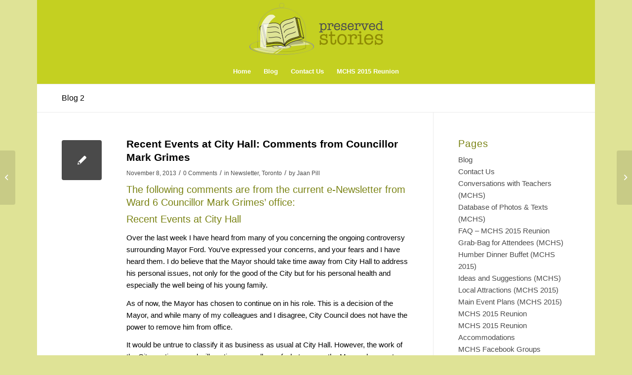

--- FILE ---
content_type: text/html; charset=UTF-8
request_url: https://preservedstories.com/2013/11/08/recent-events-at-city-hall-comments-from-councillor-mark-grimes/
body_size: 16300
content:
<!DOCTYPE html>
<html dir="ltr" lang="en-US" prefix="og: https://ogp.me/ns#" class="html_boxed responsive av-preloader-disabled  html_header_top html_logo_center html_bottom_nav_header html_menu_right html_custom html_header_sticky html_header_shrinking html_mobile_menu_phone html_header_searchicon_disabled html_content_align_center html_header_unstick_top_disabled html_header_stretch_disabled html_minimal_header html_av-overlay-side html_av-overlay-side-classic html_av-submenu-noclone html_entry_id_34211 av-cookies-no-cookie-consent av-default-lightbox av-no-preview html_text_menu_active av-mobile-menu-switch-default">
<head>
<meta charset="UTF-8" />
<meta name="robots" content="index, follow" />


<!-- mobile setting -->
<meta name="viewport" content="width=device-width, initial-scale=1">

<!-- Scripts/CSS and wp_head hook -->
<title>Recent Events at City Hall: Comments from Councillor Mark Grimes - Preserved Stories</title>

		<!-- All in One SEO 4.9.3 - aioseo.com -->
	<meta name="description" content="The following comments are from the current e-Newsletter from Ward 6 Councillor Mark Grimes&#039; office: Recent Events at City Hall Over the last week I have heard from many of you concerning the ongoing controversy surrounding Mayor Ford. You&#039;ve expressed your concerns, and your fears and I have heard them. I do believe that the" />
	<meta name="robots" content="max-image-preview:large" />
	<meta name="author" content="Jaan Pill"/>
	<link rel="canonical" href="https://preservedstories.com/2013/11/08/recent-events-at-city-hall-comments-from-councillor-mark-grimes/" />
	<meta name="generator" content="All in One SEO (AIOSEO) 4.9.3" />
		<meta property="og:locale" content="en_US" />
		<meta property="og:site_name" content="Preserved Stories -" />
		<meta property="og:type" content="article" />
		<meta property="og:title" content="Recent Events at City Hall: Comments from Councillor Mark Grimes - Preserved Stories" />
		<meta property="og:description" content="The following comments are from the current e-Newsletter from Ward 6 Councillor Mark Grimes&#039; office: Recent Events at City Hall Over the last week I have heard from many of you concerning the ongoing controversy surrounding Mayor Ford. You&#039;ve expressed your concerns, and your fears and I have heard them. I do believe that the" />
		<meta property="og:url" content="https://preservedstories.com/2013/11/08/recent-events-at-city-hall-comments-from-councillor-mark-grimes/" />
		<meta property="article:published_time" content="2013-11-08T20:40:30+00:00" />
		<meta property="article:modified_time" content="2013-11-08T20:40:30+00:00" />
		<meta name="twitter:card" content="summary_large_image" />
		<meta name="twitter:title" content="Recent Events at City Hall: Comments from Councillor Mark Grimes - Preserved Stories" />
		<meta name="twitter:description" content="The following comments are from the current e-Newsletter from Ward 6 Councillor Mark Grimes&#039; office: Recent Events at City Hall Over the last week I have heard from many of you concerning the ongoing controversy surrounding Mayor Ford. You&#039;ve expressed your concerns, and your fears and I have heard them. I do believe that the" />
		<script type="application/ld+json" class="aioseo-schema">
			{"@context":"https:\/\/schema.org","@graph":[{"@type":"BlogPosting","@id":"https:\/\/preservedstories.com\/2013\/11\/08\/recent-events-at-city-hall-comments-from-councillor-mark-grimes\/#blogposting","name":"Recent Events at City Hall: Comments from Councillor Mark Grimes - Preserved Stories","headline":"Recent Events at City Hall: Comments from Councillor Mark Grimes","author":{"@id":"https:\/\/preservedstories.com\/author\/psadmin\/#author"},"publisher":{"@id":"https:\/\/preservedstories.com\/#organization"},"datePublished":"2013-11-08T15:40:30-05:00","dateModified":"2013-11-08T15:40:30-05:00","inLanguage":"en-US","mainEntityOfPage":{"@id":"https:\/\/preservedstories.com\/2013\/11\/08\/recent-events-at-city-hall-comments-from-councillor-mark-grimes\/#webpage"},"isPartOf":{"@id":"https:\/\/preservedstories.com\/2013\/11\/08\/recent-events-at-city-hall-comments-from-councillor-mark-grimes\/#webpage"},"articleSection":"Newsletter, Toronto"},{"@type":"BreadcrumbList","@id":"https:\/\/preservedstories.com\/2013\/11\/08\/recent-events-at-city-hall-comments-from-councillor-mark-grimes\/#breadcrumblist","itemListElement":[{"@type":"ListItem","@id":"https:\/\/preservedstories.com#listItem","position":1,"name":"Home","item":"https:\/\/preservedstories.com","nextItem":{"@type":"ListItem","@id":"https:\/\/preservedstories.com\/category\/toronto\/#listItem","name":"Toronto"}},{"@type":"ListItem","@id":"https:\/\/preservedstories.com\/category\/toronto\/#listItem","position":2,"name":"Toronto","item":"https:\/\/preservedstories.com\/category\/toronto\/","nextItem":{"@type":"ListItem","@id":"https:\/\/preservedstories.com\/2013\/11\/08\/recent-events-at-city-hall-comments-from-councillor-mark-grimes\/#listItem","name":"Recent Events at City Hall: Comments from Councillor Mark Grimes"},"previousItem":{"@type":"ListItem","@id":"https:\/\/preservedstories.com#listItem","name":"Home"}},{"@type":"ListItem","@id":"https:\/\/preservedstories.com\/2013\/11\/08\/recent-events-at-city-hall-comments-from-councillor-mark-grimes\/#listItem","position":3,"name":"Recent Events at City Hall: Comments from Councillor Mark Grimes","previousItem":{"@type":"ListItem","@id":"https:\/\/preservedstories.com\/category\/toronto\/#listItem","name":"Toronto"}}]},{"@type":"Organization","@id":"https:\/\/preservedstories.com\/#organization","name":"Preserved Stories","url":"https:\/\/preservedstories.com\/"},{"@type":"Person","@id":"https:\/\/preservedstories.com\/author\/psadmin\/#author","url":"https:\/\/preservedstories.com\/author\/psadmin\/","name":"Jaan Pill","image":{"@type":"ImageObject","@id":"https:\/\/preservedstories.com\/2013\/11\/08\/recent-events-at-city-hall-comments-from-councillor-mark-grimes\/#authorImage","url":"https:\/\/secure.gravatar.com\/avatar\/ed80347ef1e6574d6ff9e08a24d7e0f503088353c093899f857b361e2c1e7a94?s=96&d=mm&r=g","width":96,"height":96,"caption":"Jaan Pill"}},{"@type":"WebPage","@id":"https:\/\/preservedstories.com\/2013\/11\/08\/recent-events-at-city-hall-comments-from-councillor-mark-grimes\/#webpage","url":"https:\/\/preservedstories.com\/2013\/11\/08\/recent-events-at-city-hall-comments-from-councillor-mark-grimes\/","name":"Recent Events at City Hall: Comments from Councillor Mark Grimes - Preserved Stories","description":"The following comments are from the current e-Newsletter from Ward 6 Councillor Mark Grimes' office: Recent Events at City Hall Over the last week I have heard from many of you concerning the ongoing controversy surrounding Mayor Ford. You've expressed your concerns, and your fears and I have heard them. I do believe that the","inLanguage":"en-US","isPartOf":{"@id":"https:\/\/preservedstories.com\/#website"},"breadcrumb":{"@id":"https:\/\/preservedstories.com\/2013\/11\/08\/recent-events-at-city-hall-comments-from-councillor-mark-grimes\/#breadcrumblist"},"author":{"@id":"https:\/\/preservedstories.com\/author\/psadmin\/#author"},"creator":{"@id":"https:\/\/preservedstories.com\/author\/psadmin\/#author"},"datePublished":"2013-11-08T15:40:30-05:00","dateModified":"2013-11-08T15:40:30-05:00"},{"@type":"WebSite","@id":"https:\/\/preservedstories.com\/#website","url":"https:\/\/preservedstories.com\/","name":"Preserved Stories","inLanguage":"en-US","publisher":{"@id":"https:\/\/preservedstories.com\/#organization"}}]}
		</script>
		<!-- All in One SEO -->

<link rel="alternate" type="application/rss+xml" title="Preserved Stories &raquo; Feed" href="https://preservedstories.com/feed/" />
<link rel="alternate" type="application/rss+xml" title="Preserved Stories &raquo; Comments Feed" href="https://preservedstories.com/comments/feed/" />
<link rel="alternate" type="application/rss+xml" title="Preserved Stories &raquo; Recent Events at City Hall: Comments from Councillor Mark Grimes Comments Feed" href="https://preservedstories.com/2013/11/08/recent-events-at-city-hall-comments-from-councillor-mark-grimes/feed/" />
<link rel="alternate" title="oEmbed (JSON)" type="application/json+oembed" href="https://preservedstories.com/wp-json/oembed/1.0/embed?url=https%3A%2F%2Fpreservedstories.com%2F2013%2F11%2F08%2Frecent-events-at-city-hall-comments-from-councillor-mark-grimes%2F" />
<link rel="alternate" title="oEmbed (XML)" type="text/xml+oembed" href="https://preservedstories.com/wp-json/oembed/1.0/embed?url=https%3A%2F%2Fpreservedstories.com%2F2013%2F11%2F08%2Frecent-events-at-city-hall-comments-from-councillor-mark-grimes%2F&#038;format=xml" />
		<!-- This site uses the Google Analytics by MonsterInsights plugin v9.11.1 - Using Analytics tracking - https://www.monsterinsights.com/ -->
							<script src="//www.googletagmanager.com/gtag/js?id=G-8QY3G8QL7W"  data-cfasync="false" data-wpfc-render="false" type="text/javascript" async></script>
			<script data-cfasync="false" data-wpfc-render="false" type="text/javascript">
				var mi_version = '9.11.1';
				var mi_track_user = true;
				var mi_no_track_reason = '';
								var MonsterInsightsDefaultLocations = {"page_location":"https:\/\/preservedstories.com\/2013\/11\/08\/recent-events-at-city-hall-comments-from-councillor-mark-grimes\/"};
								if ( typeof MonsterInsightsPrivacyGuardFilter === 'function' ) {
					var MonsterInsightsLocations = (typeof MonsterInsightsExcludeQuery === 'object') ? MonsterInsightsPrivacyGuardFilter( MonsterInsightsExcludeQuery ) : MonsterInsightsPrivacyGuardFilter( MonsterInsightsDefaultLocations );
				} else {
					var MonsterInsightsLocations = (typeof MonsterInsightsExcludeQuery === 'object') ? MonsterInsightsExcludeQuery : MonsterInsightsDefaultLocations;
				}

								var disableStrs = [
										'ga-disable-G-8QY3G8QL7W',
									];

				/* Function to detect opted out users */
				function __gtagTrackerIsOptedOut() {
					for (var index = 0; index < disableStrs.length; index++) {
						if (document.cookie.indexOf(disableStrs[index] + '=true') > -1) {
							return true;
						}
					}

					return false;
				}

				/* Disable tracking if the opt-out cookie exists. */
				if (__gtagTrackerIsOptedOut()) {
					for (var index = 0; index < disableStrs.length; index++) {
						window[disableStrs[index]] = true;
					}
				}

				/* Opt-out function */
				function __gtagTrackerOptout() {
					for (var index = 0; index < disableStrs.length; index++) {
						document.cookie = disableStrs[index] + '=true; expires=Thu, 31 Dec 2099 23:59:59 UTC; path=/';
						window[disableStrs[index]] = true;
					}
				}

				if ('undefined' === typeof gaOptout) {
					function gaOptout() {
						__gtagTrackerOptout();
					}
				}
								window.dataLayer = window.dataLayer || [];

				window.MonsterInsightsDualTracker = {
					helpers: {},
					trackers: {},
				};
				if (mi_track_user) {
					function __gtagDataLayer() {
						dataLayer.push(arguments);
					}

					function __gtagTracker(type, name, parameters) {
						if (!parameters) {
							parameters = {};
						}

						if (parameters.send_to) {
							__gtagDataLayer.apply(null, arguments);
							return;
						}

						if (type === 'event') {
														parameters.send_to = monsterinsights_frontend.v4_id;
							var hookName = name;
							if (typeof parameters['event_category'] !== 'undefined') {
								hookName = parameters['event_category'] + ':' + name;
							}

							if (typeof MonsterInsightsDualTracker.trackers[hookName] !== 'undefined') {
								MonsterInsightsDualTracker.trackers[hookName](parameters);
							} else {
								__gtagDataLayer('event', name, parameters);
							}
							
						} else {
							__gtagDataLayer.apply(null, arguments);
						}
					}

					__gtagTracker('js', new Date());
					__gtagTracker('set', {
						'developer_id.dZGIzZG': true,
											});
					if ( MonsterInsightsLocations.page_location ) {
						__gtagTracker('set', MonsterInsightsLocations);
					}
										__gtagTracker('config', 'G-8QY3G8QL7W', {"forceSSL":"true","link_attribution":"true"} );
										window.gtag = __gtagTracker;										(function () {
						/* https://developers.google.com/analytics/devguides/collection/analyticsjs/ */
						/* ga and __gaTracker compatibility shim. */
						var noopfn = function () {
							return null;
						};
						var newtracker = function () {
							return new Tracker();
						};
						var Tracker = function () {
							return null;
						};
						var p = Tracker.prototype;
						p.get = noopfn;
						p.set = noopfn;
						p.send = function () {
							var args = Array.prototype.slice.call(arguments);
							args.unshift('send');
							__gaTracker.apply(null, args);
						};
						var __gaTracker = function () {
							var len = arguments.length;
							if (len === 0) {
								return;
							}
							var f = arguments[len - 1];
							if (typeof f !== 'object' || f === null || typeof f.hitCallback !== 'function') {
								if ('send' === arguments[0]) {
									var hitConverted, hitObject = false, action;
									if ('event' === arguments[1]) {
										if ('undefined' !== typeof arguments[3]) {
											hitObject = {
												'eventAction': arguments[3],
												'eventCategory': arguments[2],
												'eventLabel': arguments[4],
												'value': arguments[5] ? arguments[5] : 1,
											}
										}
									}
									if ('pageview' === arguments[1]) {
										if ('undefined' !== typeof arguments[2]) {
											hitObject = {
												'eventAction': 'page_view',
												'page_path': arguments[2],
											}
										}
									}
									if (typeof arguments[2] === 'object') {
										hitObject = arguments[2];
									}
									if (typeof arguments[5] === 'object') {
										Object.assign(hitObject, arguments[5]);
									}
									if ('undefined' !== typeof arguments[1].hitType) {
										hitObject = arguments[1];
										if ('pageview' === hitObject.hitType) {
											hitObject.eventAction = 'page_view';
										}
									}
									if (hitObject) {
										action = 'timing' === arguments[1].hitType ? 'timing_complete' : hitObject.eventAction;
										hitConverted = mapArgs(hitObject);
										__gtagTracker('event', action, hitConverted);
									}
								}
								return;
							}

							function mapArgs(args) {
								var arg, hit = {};
								var gaMap = {
									'eventCategory': 'event_category',
									'eventAction': 'event_action',
									'eventLabel': 'event_label',
									'eventValue': 'event_value',
									'nonInteraction': 'non_interaction',
									'timingCategory': 'event_category',
									'timingVar': 'name',
									'timingValue': 'value',
									'timingLabel': 'event_label',
									'page': 'page_path',
									'location': 'page_location',
									'title': 'page_title',
									'referrer' : 'page_referrer',
								};
								for (arg in args) {
																		if (!(!args.hasOwnProperty(arg) || !gaMap.hasOwnProperty(arg))) {
										hit[gaMap[arg]] = args[arg];
									} else {
										hit[arg] = args[arg];
									}
								}
								return hit;
							}

							try {
								f.hitCallback();
							} catch (ex) {
							}
						};
						__gaTracker.create = newtracker;
						__gaTracker.getByName = newtracker;
						__gaTracker.getAll = function () {
							return [];
						};
						__gaTracker.remove = noopfn;
						__gaTracker.loaded = true;
						window['__gaTracker'] = __gaTracker;
					})();
									} else {
										console.log("");
					(function () {
						function __gtagTracker() {
							return null;
						}

						window['__gtagTracker'] = __gtagTracker;
						window['gtag'] = __gtagTracker;
					})();
									}
			</script>
							<!-- / Google Analytics by MonsterInsights -->
		<style id='wp-img-auto-sizes-contain-inline-css' type='text/css'>
img:is([sizes=auto i],[sizes^="auto," i]){contain-intrinsic-size:3000px 1500px}
/*# sourceURL=wp-img-auto-sizes-contain-inline-css */
</style>
<style id='wp-emoji-styles-inline-css' type='text/css'>

	img.wp-smiley, img.emoji {
		display: inline !important;
		border: none !important;
		box-shadow: none !important;
		height: 1em !important;
		width: 1em !important;
		margin: 0 0.07em !important;
		vertical-align: -0.1em !important;
		background: none !important;
		padding: 0 !important;
	}
/*# sourceURL=wp-emoji-styles-inline-css */
</style>
<link rel='stylesheet' id='easy_table_style-css' href='https://preservedstories.com/wp-content/plugins/easy-table/themes/default/style.css?ver=1.8' type='text/css' media='all' />
<link rel='stylesheet' id='avia-merged-styles-css' href='https://preservedstories.com/wp-content/uploads/dynamic_avia/avia-merged-styles-884cec350015db3f0d287d60edd97997---68b1c34d36aee.css' type='text/css' media='all' />
<script type="text/javascript" src="https://preservedstories.com/wp-includes/js/jquery/jquery.min.js?ver=3.7.1" id="jquery-core-js"></script>
<script type="text/javascript" src="https://preservedstories.com/wp-includes/js/jquery/jquery-migrate.min.js?ver=3.4.1" id="jquery-migrate-js"></script>
<script type="text/javascript" src="https://preservedstories.com/wp-content/plugins/google-analytics-for-wordpress/assets/js/frontend-gtag.min.js?ver=9.11.1" id="monsterinsights-frontend-script-js" async="async" data-wp-strategy="async"></script>
<script data-cfasync="false" data-wpfc-render="false" type="text/javascript" id='monsterinsights-frontend-script-js-extra'>/* <![CDATA[ */
var monsterinsights_frontend = {"js_events_tracking":"true","download_extensions":"doc,pdf,ppt,zip,xls,docx,pptx,xlsx","inbound_paths":"[{\"path\":\"\\\/go\\\/\",\"label\":\"affiliate\"},{\"path\":\"\\\/recommend\\\/\",\"label\":\"affiliate\"}]","home_url":"https:\/\/preservedstories.com","hash_tracking":"false","v4_id":"G-8QY3G8QL7W"};/* ]]> */
</script>
<link rel="https://api.w.org/" href="https://preservedstories.com/wp-json/" /><link rel="alternate" title="JSON" type="application/json" href="https://preservedstories.com/wp-json/wp/v2/posts/34211" /><link rel="EditURI" type="application/rsd+xml" title="RSD" href="https://preservedstories.com/xmlrpc.php?rsd" />
<meta name="generator" content="WordPress 6.9" />
<link rel='shortlink' href='https://preservedstories.com/?p=34211' />
<link rel="profile" href="http://gmpg.org/xfn/11" />
<link rel="alternate" type="application/rss+xml" title="Preserved Stories RSS2 Feed" href="https://preservedstories.com/feed/" />
<link rel="pingback" href="https://preservedstories.com/xmlrpc.php" />

<style type='text/css' media='screen'>
 #top #header_main > .container, #top #header_main > .container .main_menu  .av-main-nav > li > a, #top #header_main #menu-item-shop .cart_dropdown_link{ height:120px; line-height: 120px; }
 .html_top_nav_header .av-logo-container{ height:120px;  }
 .html_header_top.html_header_sticky #top #wrap_all #main{ padding-top:170px; } 
</style>
<!--[if lt IE 9]><script src="https://preservedstories.com/wp-content/themes/enfold/js/html5shiv.js"></script><![endif]-->


<!-- To speed up the rendering and to display the site as fast as possible to the user we include some styles and scripts for above the fold content inline -->
<script type="text/javascript">'use strict';var avia_is_mobile=!1;if(/Android|webOS|iPhone|iPad|iPod|BlackBerry|IEMobile|Opera Mini/i.test(navigator.userAgent)&&'ontouchstart' in document.documentElement){avia_is_mobile=!0;document.documentElement.className+=' avia_mobile '}
else{document.documentElement.className+=' avia_desktop '};document.documentElement.className+=' js_active ';(function(){var e=['-webkit-','-moz-','-ms-',''],n='';for(var t in e){if(e[t]+'transform' in document.documentElement.style){document.documentElement.className+=' avia_transform ';n=e[t]+'transform'};if(e[t]+'perspective' in document.documentElement.style){document.documentElement.className+=' avia_transform3d '}};if(typeof document.getElementsByClassName=='function'&&typeof document.documentElement.getBoundingClientRect=='function'&&avia_is_mobile==!1){if(n&&window.innerHeight>0){setTimeout(function(){var e=0,o={},a=0,t=document.getElementsByClassName('av-parallax'),i=window.pageYOffset||document.documentElement.scrollTop;for(e=0;e<t.length;e++){t[e].style.top='0px';o=t[e].getBoundingClientRect();a=Math.ceil((window.innerHeight+i-o.top)*0.3);t[e].style[n]='translate(0px, '+a+'px)';t[e].style.top='auto';t[e].className+=' enabled-parallax '}},50)}}})();</script><link rel="icon" href="https://preservedstories.com/wp-content/uploads/2023/11/Preserved-Stories-Favicon-36x36.png" sizes="32x32" />
<link rel="icon" href="https://preservedstories.com/wp-content/uploads/2023/11/Preserved-Stories-Favicon.png" sizes="192x192" />
<link rel="apple-touch-icon" href="https://preservedstories.com/wp-content/uploads/2023/11/Preserved-Stories-Favicon.png" />
<meta name="msapplication-TileImage" content="https://preservedstories.com/wp-content/uploads/2023/11/Preserved-Stories-Favicon.png" />
<style type='text/css'>
@font-face {font-family: 'entypo-fontello'; font-weight: normal; font-style: normal; font-display: auto;
src: url('https://preservedstories.com/wp-content/themes/enfold/config-templatebuilder/avia-template-builder/assets/fonts/entypo-fontello.woff2') format('woff2'),
url('https://preservedstories.com/wp-content/themes/enfold/config-templatebuilder/avia-template-builder/assets/fonts/entypo-fontello.woff') format('woff'),
url('https://preservedstories.com/wp-content/themes/enfold/config-templatebuilder/avia-template-builder/assets/fonts/entypo-fontello.ttf') format('truetype'),
url('https://preservedstories.com/wp-content/themes/enfold/config-templatebuilder/avia-template-builder/assets/fonts/entypo-fontello.svg#entypo-fontello') format('svg'),
url('https://preservedstories.com/wp-content/themes/enfold/config-templatebuilder/avia-template-builder/assets/fonts/entypo-fontello.eot'),
url('https://preservedstories.com/wp-content/themes/enfold/config-templatebuilder/avia-template-builder/assets/fonts/entypo-fontello.eot?#iefix') format('embedded-opentype');
} #top .avia-font-entypo-fontello, body .avia-font-entypo-fontello, html body [data-av_iconfont='entypo-fontello']:before{ font-family: 'entypo-fontello'; }
</style>

<!--
Debugging Info for Theme support: 

Theme: Enfold
Version: 4.8.9.1
Installed: enfold
AviaFramework Version: 5.0
AviaBuilder Version: 4.8
aviaElementManager Version: 1.0.1
ML:3000-PU:146-PLA:20
WP:6.9
Compress: CSS:all theme files - JS:all theme files
Updates: disabled
PLAu:18
-->
</head>

<body id="top" class="wp-singular post-template-default single single-post postid-34211 single-format-standard wp-theme-enfold boxed rtl_columns av-curtain-numeric georgia-websave georgia  avia-responsive-images-support av-recaptcha-enabled av-google-badge-hide" itemscope="itemscope" itemtype="https://schema.org/WebPage" >

	
	<div id='wrap_all'>

	
<header id='header' class='all_colors header_color light_bg_color  av_header_top av_logo_center av_bottom_nav_header av_menu_right av_custom av_header_sticky av_header_shrinking av_header_stretch_disabled av_mobile_menu_phone av_header_searchicon_disabled av_header_unstick_top_disabled av_minimal_header av_header_border_disabled'  role="banner" itemscope="itemscope" itemtype="https://schema.org/WPHeader" >

		<div  id='header_main' class='container_wrap container_wrap_logo'>

        <div class='container av-logo-container'><div class='inner-container'><span class='logo avia-standard-logo'><a href='https://preservedstories.com/' class=''><img src="https://preservedstories.com/wp-content/uploads/2019/04/Preserved-Stories-logo-horizontal-1.png" height="100" width="300" alt='Preserved Stories' title='Preserved-Stories-logo-horizontal' /></a></span></div></div><div id='header_main_alternate' class='container_wrap'><div class='container'><nav class='main_menu' data-selectname='Select a page'  role="navigation" itemscope="itemscope" itemtype="https://schema.org/SiteNavigationElement" ><div class="avia-menu av-main-nav-wrap"><ul role="menu" class="menu av-main-nav" id="avia-menu"><li role="menuitem" id="menu-item-10389" class="menu-item menu-item-type-custom menu-item-object-custom menu-item-top-level menu-item-top-level-1"><a href="http://www.preservedstories.com" itemprop="url" tabindex="0"><span class="avia-bullet"></span><span class="avia-menu-text">Home</span><span class="avia-menu-fx"><span class="avia-arrow-wrap"><span class="avia-arrow"></span></span></span></a></li>
<li role="menuitem" id="menu-item-109561" class="menu-item menu-item-type-post_type menu-item-object-page menu-item-top-level menu-item-top-level-2"><a href="https://preservedstories.com/blog/" itemprop="url" tabindex="0"><span class="avia-bullet"></span><span class="avia-menu-text">Blog</span><span class="avia-menu-fx"><span class="avia-arrow-wrap"><span class="avia-arrow"></span></span></span></a></li>
<li role="menuitem" id="menu-item-10378" class="menu-item menu-item-type-post_type menu-item-object-page menu-item-top-level menu-item-top-level-3"><a href="https://preservedstories.com/contact-us/" itemprop="url" tabindex="0"><span class="avia-bullet"></span><span class="avia-menu-text">Contact Us</span><span class="avia-menu-fx"><span class="avia-arrow-wrap"><span class="avia-arrow"></span></span></span></a></li>
<li role="menuitem" id="menu-item-56523" class="menu-item menu-item-type-post_type menu-item-object-page menu-item-top-level menu-item-top-level-4"><a href="https://preservedstories.com/mchs-2015-reunion/" itemprop="url" tabindex="0"><span class="avia-bullet"></span><span class="avia-menu-text">MCHS 2015 Reunion</span><span class="avia-menu-fx"><span class="avia-arrow-wrap"><span class="avia-arrow"></span></span></span></a></li>
<li class="av-burger-menu-main menu-item-avia-special ">
	        			<a href="#" aria-label="Menu" aria-hidden="false">
							<span class="av-hamburger av-hamburger--spin av-js-hamburger">
								<span class="av-hamburger-box">
						          <span class="av-hamburger-inner"></span>
						          <strong>Menu</strong>
								</span>
							</span>
							<span class="avia_hidden_link_text">Menu</span>
						</a>
	        		   </li></ul></div></nav></div> </div> 
		<!-- end container_wrap-->
		</div>
		<div class='header_bg'></div>

<!-- end header -->
</header>

	<div id='main' class='all_colors' data-scroll-offset='118'>

	<div class='stretch_full container_wrap alternate_color light_bg_color title_container'><div class='container'><strong class='main-title entry-title '><a href='https://preservedstories.com/blog-2/' rel='bookmark' title='Permanent Link: Blog 2'  itemprop="headline" >Blog 2</a></strong></div></div>
		<div class='container_wrap container_wrap_first main_color sidebar_right'>

			<div class='container template-blog template-single-blog '>

				<main class='content units av-content-small alpha '  role="main" itemscope="itemscope" itemtype="https://schema.org/Blog" >

                    <article class="post-entry post-entry-type-standard post-entry-34211 post-loop-1 post-parity-odd post-entry-last single-small  post-34211 post type-post status-publish format-standard hentry category-newsletter category-toronto"  itemscope="itemscope" itemtype="https://schema.org/BlogPosting" itemprop="blogPost" ><div class="blog-meta"><a href="" class='small-preview'  title="Recent Events at City Hall: Comments from Councillor Mark Grimes"   itemprop="image" itemscope="itemscope" itemtype="https://schema.org/ImageObject" ><span class="iconfont" aria-hidden='true' data-av_icon='' data-av_iconfont='entypo-fontello'></span></a></div><div class='entry-content-wrapper clearfix standard-content'><header class="entry-content-header"><h1 class='post-title entry-title '  itemprop="headline" >Recent Events at City Hall: Comments from Councillor Mark Grimes<span class="post-format-icon minor-meta"></span></h1><span class="post-meta-infos"><time class="date-container minor-meta updated"  itemprop="datePublished" datetime="2013-11-08T15:40:30-05:00" >November 8, 2013</time><span class="text-sep">/</span><span class="comment-container minor-meta"><a href="https://preservedstories.com/2013/11/08/recent-events-at-city-hall-comments-from-councillor-mark-grimes/#respond" class="comments-link" >0 Comments</a></span><span class="text-sep">/</span><span class="blog-categories minor-meta">in <a href="https://preservedstories.com/category/newsletter/" rel="tag">Newsletter</a>, <a href="https://preservedstories.com/category/toronto/" rel="tag">Toronto</a></span><span class="text-sep">/</span><span class="blog-author minor-meta">by <span class="entry-author-link"  itemprop="author" ><span class="author"><span class="fn"><a href="https://preservedstories.com/author/psadmin/" title="Posts by Jaan Pill" rel="author">Jaan Pill</a></span></span></span></span></span></header><div class="entry-content"  itemprop="text" ><h3>The following comments are from the current e-Newsletter from Ward 6 Councillor Mark Grimes&#8217; office:</h3>
<h3>Recent Events at City Hall</h3>
<p>Over the last week I have heard from many of you concerning the ongoing controversy surrounding Mayor Ford. You&#8217;ve expressed your concerns, and your fears and I have heard them. I do believe that the Mayor should take time away from City Hall to address his personal issues, not only for the good of the City but for his personal health and especially the well being of his young family.</p>
<p>As of now, the Mayor has chosen to continue on in his role. This is a decision of the Mayor, and while many of my colleagues and I disagree, City Council does not have the power to remove him from office.</p>
<p>It would be untrue to classify it as business as usual at City Hall. However, the work of the City continues and will continue regardless of what avenue the Mayor chooses to pursue. Committees are still meeting, garbage will continue to be picked up and recreation programs continue. I will continue to work towards addressing the local and City wide issues we face and I encourage you to continue contacting me to help solve them.</p>
<p>You can also find a more thorough recap of my thoughts on a radio interview I conducted Wednesday on AM 1290 here: <a href="http://markgrimes.ca/councillor-grimes-addresses-city-hall-controversy-interview-1290/" target="_blank">markgrimes.ca</a></p>
<p>&nbsp;</p>
</div><footer class="entry-footer"><div class='av-social-sharing-box av-social-sharing-box-default av-social-sharing-box-fullwidth'><div class="av-share-box"><h5 class='av-share-link-description av-no-toc '>Share this entry</h5><ul class="av-share-box-list noLightbox"><li class='av-share-link av-social-link-facebook' ><a target="_blank" aria-label="Share on Facebook" href='https://www.facebook.com/sharer.php?u=https://preservedstories.com/2013/11/08/recent-events-at-city-hall-comments-from-councillor-mark-grimes/&#038;t=Recent%20Events%20at%20City%20Hall%3A%20Comments%20from%20Councillor%20Mark%20Grimes' aria-hidden='false' data-av_icon='' data-av_iconfont='entypo-fontello' title='' data-avia-related-tooltip='Share on Facebook' rel="noopener"><span class='avia_hidden_link_text'>Share on Facebook</span></a></li><li class='av-share-link av-social-link-twitter' ><a target="_blank" aria-label="Share on Twitter" href='https://twitter.com/share?text=Recent%20Events%20at%20City%20Hall%3A%20Comments%20from%20Councillor%20Mark%20Grimes&#038;url=https://preservedstories.com/?p=34211' aria-hidden='false' data-av_icon='' data-av_iconfont='entypo-fontello' title='' data-avia-related-tooltip='Share on Twitter' rel="noopener"><span class='avia_hidden_link_text'>Share on Twitter</span></a></li><li class='av-share-link av-social-link-whatsapp' ><a target="_blank" aria-label="Share on WhatsApp" href='https://api.whatsapp.com/send?text=https://preservedstories.com/2013/11/08/recent-events-at-city-hall-comments-from-councillor-mark-grimes/' aria-hidden='false' data-av_icon='' data-av_iconfont='entypo-fontello' title='' data-avia-related-tooltip='Share on WhatsApp' rel="noopener"><span class='avia_hidden_link_text'>Share on WhatsApp</span></a></li><li class='av-share-link av-social-link-pinterest' ><a target="_blank" aria-label="Share on Pinterest" href='https://pinterest.com/pin/create/button/?url=https%3A%2F%2Fpreservedstories.com%2F2013%2F11%2F08%2Frecent-events-at-city-hall-comments-from-councillor-mark-grimes%2F&#038;description=Recent%20Events%20at%20City%20Hall%3A%20Comments%20from%20Councillor%20Mark%20Grimes&#038;media=' aria-hidden='false' data-av_icon='' data-av_iconfont='entypo-fontello' title='' data-avia-related-tooltip='Share on Pinterest' rel="noopener"><span class='avia_hidden_link_text'>Share on Pinterest</span></a></li><li class='av-share-link av-social-link-linkedin' ><a target="_blank" aria-label="Share on LinkedIn" href='https://linkedin.com/shareArticle?mini=true&#038;title=Recent%20Events%20at%20City%20Hall%3A%20Comments%20from%20Councillor%20Mark%20Grimes&#038;url=https://preservedstories.com/2013/11/08/recent-events-at-city-hall-comments-from-councillor-mark-grimes/' aria-hidden='false' data-av_icon='' data-av_iconfont='entypo-fontello' title='' data-avia-related-tooltip='Share on LinkedIn' rel="noopener"><span class='avia_hidden_link_text'>Share on LinkedIn</span></a></li><li class='av-share-link av-social-link-tumblr' ><a target="_blank" aria-label="Share on Tumblr" href='https://www.tumblr.com/share/link?url=https%3A%2F%2Fpreservedstories.com%2F2013%2F11%2F08%2Frecent-events-at-city-hall-comments-from-councillor-mark-grimes%2F&#038;name=Recent%20Events%20at%20City%20Hall%3A%20Comments%20from%20Councillor%20Mark%20Grimes&#038;description=The%20following%20comments%20are%20from%20the%20current%20e-Newsletter%20from%20Ward%206%20Councillor%20Mark%20Grimes%E2%80%99%20office%3A%20Recent%20Events%20at%20City%20Hall%20Over%20the%20last%20week%20I%20have%20heard%20from%20many%20of%20you%20concerning%20the%20ongoing%20controversy%20surrounding%20Mayor%20Ford.%20You%E2%80%99ve%20expressed%20your%20concerns%2C%20and%20your%20fears%20and%20I%20have%20heard%20them.%20I%20do%20believe%20that%20the%20%5B%E2%80%A6%5D' aria-hidden='false' data-av_icon='' data-av_iconfont='entypo-fontello' title='' data-avia-related-tooltip='Share on Tumblr' rel="noopener"><span class='avia_hidden_link_text'>Share on Tumblr</span></a></li><li class='av-share-link av-social-link-vk' ><a target="_blank" aria-label="Share on Vk" href='https://vk.com/share.php?url=https://preservedstories.com/2013/11/08/recent-events-at-city-hall-comments-from-councillor-mark-grimes/' aria-hidden='false' data-av_icon='' data-av_iconfont='entypo-fontello' title='' data-avia-related-tooltip='Share on Vk' rel="noopener"><span class='avia_hidden_link_text'>Share on Vk</span></a></li><li class='av-share-link av-social-link-reddit' ><a target="_blank" aria-label="Share on Reddit" href='https://reddit.com/submit?url=https://preservedstories.com/2013/11/08/recent-events-at-city-hall-comments-from-councillor-mark-grimes/&#038;title=Recent%20Events%20at%20City%20Hall%3A%20Comments%20from%20Councillor%20Mark%20Grimes' aria-hidden='false' data-av_icon='' data-av_iconfont='entypo-fontello' title='' data-avia-related-tooltip='Share on Reddit' rel="noopener"><span class='avia_hidden_link_text'>Share on Reddit</span></a></li><li class='av-share-link av-social-link-mail' ><a  aria-label="Share by Mail" href='mailto:?subject=Recent%20Events%20at%20City%20Hall%3A%20Comments%20from%20Councillor%20Mark%20Grimes&#038;body=https://preservedstories.com/2013/11/08/recent-events-at-city-hall-comments-from-councillor-mark-grimes/' aria-hidden='false' data-av_icon='' data-av_iconfont='entypo-fontello' title='' data-avia-related-tooltip='Share by Mail'><span class='avia_hidden_link_text'>Share by Mail</span></a></li></ul></div></div></footer><div class='post_delimiter'></div></div><div class="post_author_timeline"></div><span class='hidden'>
				<span class='av-structured-data'  itemprop="image" itemscope="itemscope" itemtype="https://schema.org/ImageObject" >
						<span itemprop='url'>https://preservedstories.com/wp-content/uploads/2019/04/Preserved-Stories-logo-horizontal-1.png</span>
						<span itemprop='height'>0</span>
						<span itemprop='width'>0</span>
				</span>
				<span class='av-structured-data'  itemprop="publisher" itemtype="https://schema.org/Organization" itemscope="itemscope" >
						<span itemprop='name'>Jaan Pill</span>
						<span itemprop='logo' itemscope itemtype='https://schema.org/ImageObject'>
							<span itemprop='url'>https://preservedstories.com/wp-content/uploads/2019/04/Preserved-Stories-logo-horizontal-1.png</span>
						 </span>
				</span><span class='av-structured-data'  itemprop="author" itemscope="itemscope" itemtype="https://schema.org/Person" ><span itemprop='name'>Jaan Pill</span></span><span class='av-structured-data'  itemprop="datePublished" datetime="2013-11-08T15:40:30-05:00" >2013-11-08 15:40:30</span><span class='av-structured-data'  itemprop="dateModified" itemtype="https://schema.org/dateModified" >2013-11-08 15:40:30</span><span class='av-structured-data'  itemprop="mainEntityOfPage" itemtype="https://schema.org/mainEntityOfPage" ><span itemprop='name'>Recent Events at City Hall: Comments from Councillor Mark Grimes</span></span></span></article><div class='single-small'></div>




<div class='comment-entry post-entry'>

<div class='comment_meta_container'>

			<div class='side-container-comment'>

	        		<div class='side-container-comment-inner'>
	        			
	        			<span class='comment-count'>0</span>
   						<span class='comment-text'>replies</span>
   						<span class='center-border center-border-left'></span>
   						<span class='center-border center-border-right'></span>

	        		</div>

	        	</div>

			</div>

<div class='comment_container'><h3 class='miniheading '>Leave a Reply</h3><span class='minitext'>Want to join the discussion? <br/>Feel free to contribute!</span>	<div id="respond" class="comment-respond">
		<h3 id="reply-title" class="comment-reply-title">Leave a Reply <small><a rel="nofollow" id="cancel-comment-reply-link" href="/2013/11/08/recent-events-at-city-hall-comments-from-councillor-mark-grimes/#respond" style="display:none;">Cancel reply</a></small></h3><form action="https://preservedstories.com/wp-comments-post.php" method="post" id="commentform" class="comment-form"><p class="comment-notes"><span id="email-notes">Your email address will not be published.</span> <span class="required-field-message">Required fields are marked <span class="required">*</span></span></p><p class="comment-form-author"><label for="author">Name <span class="required">*</span></label> <input id="author" name="author" type="text" value="" size="30" maxlength="245" autocomplete="name" required="required" /></p>
<p class="comment-form-email"><label for="email">Email <span class="required">*</span></label> <input id="email" name="email" type="text" value="" size="30" maxlength="100" aria-describedby="email-notes" autocomplete="email" required="required" /></p>
<p class="comment-form-url"><label for="url">Website</label> <input id="url" name="url" type="text" value="" size="30" maxlength="200" autocomplete="url" /></p>
<p class="comment-form-cookies-consent"><input id="wp-comment-cookies-consent" name="wp-comment-cookies-consent" type="checkbox" value="yes" /> <label for="wp-comment-cookies-consent">Save my name, email, and website in this browser for the next time I comment.</label></p>
<p class="comment-form-comment"><label for="comment">Comment <span class="required">*</span></label> <textarea id="comment" name="comment" cols="45" rows="8" maxlength="65525" required="required"></textarea></p><p class="form-submit"><input name="submit" type="submit" id="submit" class="submit" value="Post Comment" /> <input type='hidden' name='comment_post_ID' value='34211' id='comment_post_ID' />
<input type='hidden' name='comment_parent' id='comment_parent' value='0' />
</p><p style="display: none;"><input type="hidden" id="akismet_comment_nonce" name="akismet_comment_nonce" value="dca819bb0c" /></p><p style="display: none !important;" class="akismet-fields-container" data-prefix="ak_"><label>&#916;<textarea name="ak_hp_textarea" cols="45" rows="8" maxlength="100"></textarea></label><input type="hidden" id="ak_js_1" name="ak_js" value="85"/><script>document.getElementById( "ak_js_1" ).setAttribute( "value", ( new Date() ).getTime() );</script></p></form>	</div><!-- #respond -->
	</div>
</div>
				<!--end content-->
				</main>

				<aside class='sidebar sidebar_right  smartphones_sidebar_active alpha units'  role="complementary" itemscope="itemscope" itemtype="https://schema.org/WPSideBar" ><div class='inner_sidebar extralight-border'><section class='widget widget_pages'><h3 class='widgettitle'>Pages</h3><ul><li class="page_item page-item-109553"><a href="https://preservedstories.com/blog/">Blog</a></li>
<li class="page_item page-item-56561"><a href="https://preservedstories.com/contact-us-2/">Contact Us</a></li>
<li class="page_item page-item-63816"><a href="https://preservedstories.com/main-event/conversations-with-our-teachers/">Conversations with Teachers (MCHS)</a></li>
<li class="page_item page-item-63882"><a href="https://preservedstories.com/main-event/database-of-photos-and-texts/">Database of Photos &#038; Texts (MCHS)</a></li>
<li class="page_item page-item-56555"><a href="https://preservedstories.com/more/faq/">FAQ &#8211; MCHS 2015 Reunion</a></li>
<li class="page_item page-item-63821"><a href="https://preservedstories.com/main-event/grab-bag-for-attendees/">Grab-Bag for Attendees (MCHS)</a></li>
<li class="page_item page-item-56529"><a href="https://preservedstories.com/main-event/dinner/">Humber Dinner Buffet (MCHS 2015)</a></li>
<li class="page_item page-item-57303"><a href="https://preservedstories.com/main-event/ideas-questions/">Ideas and Suggestions (MCHS)</a></li>
<li class="page_item page-item-56537"><a href="https://preservedstories.com/main-event/local-attractions/">Local Attractions (MCHS 2015)</a></li>
<li class="page_item page-item-56527 page_item_has_children"><a href="https://preservedstories.com/main-event/">Main Event Plans (MCHS 2015)</a></li>
<li class="page_item page-item-56521"><a href="https://preservedstories.com/mchs-2015-reunion/">MCHS 2015 Reunion</a></li>
<li class="page_item page-item-56535"><a href="https://preservedstories.com/main-event/accommodations/">MCHS 2015 Reunion Accommodations</a></li>
<li class="page_item page-item-54899"><a href="https://preservedstories.com/facebook/">MCHS Facebook Groups</a></li>
<li class="page_item page-item-56557"><a href="https://preservedstories.com/more/facebook/">MCHS Facebook Groups</a></li>
<li class="page_item page-item-56547 page_item_has_children"><a href="https://preservedstories.com/more/">More Links (MCHS 2015)</a></li>
<li class="page_item page-item-61862"><a href="https://preservedstories.com/more/60s-era-youtube-music-videos/">Music (MCHS)</a></li>
<li class="page_item page-item-70206"><a href="https://preservedstories.com/newsletters/">Newsletters (MCHS 2015 Reunion)</a></li>
<li class="page_item page-item-56541"><a href="https://preservedstories.com/other-events/oct-16/">Oct 16, 2015</a></li>
<li class="page_item page-item-56543"><a href="https://preservedstories.com/other-events/oct-17-pre-reunion/">Oct 17, 2015 (Pre-Reunion)</a></li>
<li class="page_item page-item-56545"><a href="https://preservedstories.com/other-events/oct-18/">Oct 18, 2015</a></li>
<li class="page_item page-item-56539 page_item_has_children"><a href="https://preservedstories.com/other-events/">Other Events (MCHS 2015)</a></li>
<li class="page_item page-item-56533"><a href="https://preservedstories.com/main-event/transportation/">Parking &#038; Transportation (MCHS 2015)</a></li>
<li class="page_item page-item-2"><a href="https://preservedstories.com/">Preserved Stories</a></li>
<li class="page_item page-item-56525"><a href="https://preservedstories.com/registration/">Registration (MCHS 2015)</a></li>
<li class="page_item page-item-56549"><a href="https://preservedstories.com/more/stories/">Stories &#038; Bios (MCHS)</a></li>
<li class="page_item page-item-62437"><a href="https://preservedstories.com/more/volunteers/">Tasks for Volunteers (MCHS 2015)</a></li>
<li class="page_item page-item-124"><a href="https://preservedstories.com/save-sams-homestead/archaeology/">Archaeology</a></li>
<li class="page_item page-item-6669"><a href="https://preservedstories.com/volunteer-work/long-branch-historical-society-2/">Long Branch Historical Society</a></li>
<li class="page_item page-item-3572"><a href="https://preservedstories.com/volunteer-work/janes-walks-on-lakeshore-may-5-6-2012/">Jane&#8217;s Walks on Lakeshore, May 4 &#038; 5, 2013</a></li>
<li class="page_item page-item-27"><a href="https://preservedstories.com/volunteer-work/mindfulness-meditation/">Mindfulness meditation</a></li>
<li class="page_item page-item-710"><a href="https://preservedstories.com/public-speaking/">Public Speaking</a></li>
<li class="page_item page-item-30"><a href="https://preservedstories.com/volunteer-work/canadian-stuttering-association/">Canadian Stuttering Association</a></li>
<li class="page_item page-item-19 page_item_has_children"><a href="https://preservedstories.com/save-sams-homestead/">Save Sam&#8217;s Homestead</a></li>
<li class="page_item page-item-718"><a href="https://preservedstories.com/media-relations/">Updates (MCHS 2015)</a></li>
<li class="page_item page-item-126"><a href="https://preservedstories.com/save-sams-homestead/join-ssh/">Join Save Sam&#8217;s Homestead</a></li>
<li class="page_item page-item-65"><a href="https://preservedstories.com/volunteer-work/malcolm-campbell-high-school/">Malcolm Campbell High School</a></li>
<li class="page_item page-item-21"><a href="https://preservedstories.com/current-projects/angus-of-lost-river/">Quebec Laurentians</a></li>
<li class="page_item page-item-25 page_item_has_children"><a href="https://preservedstories.com/volunteer-work/">Stories</a></li>
<li class="page_item page-item-69"><a href="https://preservedstories.com/volunteer-work/munden-park-public-school/">Munden Park Public School</a></li>
<li class="page_item page-item-7 current_page_parent"><a href="https://preservedstories.com/blog-2/">Blog 2</a></li>
<li class="page_item page-item-61812"><a href="https://preservedstories.com/more/students-who-have-passed-away-2/">Students and Staff Who Have Passed Away</a></li>
<li class="page_item page-item-35"><a href="https://preservedstories.com/contact-us/">Contact Us</a></li>
</ul><span class='seperator extralight-border'></span></section><section class='widget widget_categories'><h3 class='widgettitle'>Categories</h3><ul>	<li class="cat-item cat-item-74"><a href="https://preservedstories.com/category/autobiography-stories-g-decarie/">Autobiography Stories &#8211; G. Decarie</a>
</li>
	<li class="cat-item cat-item-73"><a href="https://preservedstories.com/category/autobiography-stories/">Autobiography Stories &#8211; J. Pill</a>
</li>
	<li class="cat-item cat-item-86"><a href="https://preservedstories.com/category/bullying/">Bullying</a>
</li>
	<li class="cat-item cat-item-79"><a href="https://preservedstories.com/category/commentary/">Commentary</a>
</li>
	<li class="cat-item cat-item-76"><a href="https://preservedstories.com/category/committee-of-adjustment/">Committee of Adjustment, Toronto Local Appeal Body, Local Planning Appeals Tribunal</a>
</li>
	<li class="cat-item cat-item-85"><a href="https://preservedstories.com/category/figure-ground/">Figure/Ground</a>
</li>
	<li class="cat-item cat-item-31"><a href="https://preservedstories.com/category/janes-walk/">Jane&#039;s Walk</a>
</li>
	<li class="cat-item cat-item-80"><a href="https://preservedstories.com/category/language-usage/">Language usage</a>
</li>
	<li class="cat-item cat-item-18"><a href="https://preservedstories.com/category/long-branch/">Long Branch</a>
</li>
	<li class="cat-item cat-item-75"><a href="https://preservedstories.com/category/long-branch-character-guidelines/">Long Branch Character Guidelines</a>
</li>
	<li class="cat-item cat-item-81"><a href="https://preservedstories.com/category/long-branch-neighbourhood-association/">Long Branch Neighbourhood Association</a>
</li>
	<li class="cat-item cat-item-69"><a href="https://preservedstories.com/category/malcolm-campbell-high-school-biographies/">MCHS 2015 Biographies</a>
</li>
	<li class="cat-item cat-item-62"><a href="https://preservedstories.com/category/mchs-60s-reunion/">MCHS 2015 Reunion</a>
</li>
	<li class="cat-item cat-item-66"><a href="https://preservedstories.com/category/malcolm-campbell-high-school-stories/">MCHS Stories</a>
</li>
	<li class="cat-item cat-item-26"><a href="https://preservedstories.com/category/mississauga/">Mississauga</a>
</li>
	<li class="cat-item cat-item-41"><a href="https://preservedstories.com/category/newsletter/">Newsletter</a>
</li>
	<li class="cat-item cat-item-90"><a href="https://preservedstories.com/category/popular-posts/">Some Popular Posts &#8211; Past &amp; Present</a>
</li>
	<li class="cat-item cat-item-84"><a href="https://preservedstories.com/category/southernwestern-ontario/">Southwestern Ontario</a>
</li>
	<li class="cat-item cat-item-82"><a href="https://preservedstories.com/category/stratford/">Stratford</a>
</li>
	<li class="cat-item cat-item-17"><a href="https://preservedstories.com/category/toronto/">Toronto</a>
</li>
	<li class="cat-item cat-item-1"><a href="https://preservedstories.com/category/uncategorized/">Uncategorized</a>
</li>
</ul><span class='seperator extralight-border'></span></section><section class='widget widget_archive'><h3 class='widgettitle'>Archive</h3><ul>	<li><a href='https://preservedstories.com/2025/12/'>December 2025</a></li>
	<li><a href='https://preservedstories.com/2025/11/'>November 2025</a></li>
	<li><a href='https://preservedstories.com/2025/10/'>October 2025</a></li>
	<li><a href='https://preservedstories.com/2025/08/'>August 2025</a></li>
	<li><a href='https://preservedstories.com/2025/07/'>July 2025</a></li>
	<li><a href='https://preservedstories.com/2025/05/'>May 2025</a></li>
	<li><a href='https://preservedstories.com/2025/04/'>April 2025</a></li>
	<li><a href='https://preservedstories.com/2025/03/'>March 2025</a></li>
	<li><a href='https://preservedstories.com/2025/02/'>February 2025</a></li>
	<li><a href='https://preservedstories.com/2025/01/'>January 2025</a></li>
	<li><a href='https://preservedstories.com/2024/11/'>November 2024</a></li>
	<li><a href='https://preservedstories.com/2024/10/'>October 2024</a></li>
	<li><a href='https://preservedstories.com/2024/09/'>September 2024</a></li>
	<li><a href='https://preservedstories.com/2024/07/'>July 2024</a></li>
	<li><a href='https://preservedstories.com/2024/06/'>June 2024</a></li>
	<li><a href='https://preservedstories.com/2024/05/'>May 2024</a></li>
	<li><a href='https://preservedstories.com/2024/04/'>April 2024</a></li>
	<li><a href='https://preservedstories.com/2024/03/'>March 2024</a></li>
	<li><a href='https://preservedstories.com/2024/01/'>January 2024</a></li>
	<li><a href='https://preservedstories.com/2023/12/'>December 2023</a></li>
	<li><a href='https://preservedstories.com/2023/11/'>November 2023</a></li>
	<li><a href='https://preservedstories.com/2023/10/'>October 2023</a></li>
	<li><a href='https://preservedstories.com/2023/09/'>September 2023</a></li>
	<li><a href='https://preservedstories.com/2023/08/'>August 2023</a></li>
	<li><a href='https://preservedstories.com/2023/07/'>July 2023</a></li>
	<li><a href='https://preservedstories.com/2023/06/'>June 2023</a></li>
	<li><a href='https://preservedstories.com/2023/05/'>May 2023</a></li>
	<li><a href='https://preservedstories.com/2023/04/'>April 2023</a></li>
	<li><a href='https://preservedstories.com/2023/01/'>January 2023</a></li>
	<li><a href='https://preservedstories.com/2022/12/'>December 2022</a></li>
	<li><a href='https://preservedstories.com/2022/11/'>November 2022</a></li>
	<li><a href='https://preservedstories.com/2022/10/'>October 2022</a></li>
	<li><a href='https://preservedstories.com/2022/09/'>September 2022</a></li>
	<li><a href='https://preservedstories.com/2022/08/'>August 2022</a></li>
	<li><a href='https://preservedstories.com/2022/06/'>June 2022</a></li>
	<li><a href='https://preservedstories.com/2022/05/'>May 2022</a></li>
	<li><a href='https://preservedstories.com/2022/04/'>April 2022</a></li>
	<li><a href='https://preservedstories.com/2022/03/'>March 2022</a></li>
	<li><a href='https://preservedstories.com/2022/02/'>February 2022</a></li>
	<li><a href='https://preservedstories.com/2022/01/'>January 2022</a></li>
	<li><a href='https://preservedstories.com/2021/12/'>December 2021</a></li>
	<li><a href='https://preservedstories.com/2021/11/'>November 2021</a></li>
	<li><a href='https://preservedstories.com/2021/10/'>October 2021</a></li>
	<li><a href='https://preservedstories.com/2021/09/'>September 2021</a></li>
	<li><a href='https://preservedstories.com/2021/08/'>August 2021</a></li>
	<li><a href='https://preservedstories.com/2021/07/'>July 2021</a></li>
	<li><a href='https://preservedstories.com/2021/06/'>June 2021</a></li>
	<li><a href='https://preservedstories.com/2021/05/'>May 2021</a></li>
	<li><a href='https://preservedstories.com/2021/04/'>April 2021</a></li>
	<li><a href='https://preservedstories.com/2021/03/'>March 2021</a></li>
	<li><a href='https://preservedstories.com/2021/02/'>February 2021</a></li>
	<li><a href='https://preservedstories.com/2021/01/'>January 2021</a></li>
	<li><a href='https://preservedstories.com/2020/12/'>December 2020</a></li>
	<li><a href='https://preservedstories.com/2020/11/'>November 2020</a></li>
	<li><a href='https://preservedstories.com/2020/10/'>October 2020</a></li>
	<li><a href='https://preservedstories.com/2020/09/'>September 2020</a></li>
	<li><a href='https://preservedstories.com/2020/08/'>August 2020</a></li>
	<li><a href='https://preservedstories.com/2020/07/'>July 2020</a></li>
	<li><a href='https://preservedstories.com/2020/06/'>June 2020</a></li>
	<li><a href='https://preservedstories.com/2020/05/'>May 2020</a></li>
	<li><a href='https://preservedstories.com/2020/04/'>April 2020</a></li>
	<li><a href='https://preservedstories.com/2020/03/'>March 2020</a></li>
	<li><a href='https://preservedstories.com/2020/02/'>February 2020</a></li>
	<li><a href='https://preservedstories.com/2020/01/'>January 2020</a></li>
	<li><a href='https://preservedstories.com/2019/12/'>December 2019</a></li>
	<li><a href='https://preservedstories.com/2019/11/'>November 2019</a></li>
	<li><a href='https://preservedstories.com/2019/10/'>October 2019</a></li>
	<li><a href='https://preservedstories.com/2019/09/'>September 2019</a></li>
	<li><a href='https://preservedstories.com/2019/08/'>August 2019</a></li>
	<li><a href='https://preservedstories.com/2019/07/'>July 2019</a></li>
	<li><a href='https://preservedstories.com/2019/06/'>June 2019</a></li>
	<li><a href='https://preservedstories.com/2019/05/'>May 2019</a></li>
	<li><a href='https://preservedstories.com/2019/04/'>April 2019</a></li>
	<li><a href='https://preservedstories.com/2019/03/'>March 2019</a></li>
	<li><a href='https://preservedstories.com/2019/02/'>February 2019</a></li>
	<li><a href='https://preservedstories.com/2019/01/'>January 2019</a></li>
	<li><a href='https://preservedstories.com/2018/12/'>December 2018</a></li>
	<li><a href='https://preservedstories.com/2018/11/'>November 2018</a></li>
	<li><a href='https://preservedstories.com/2018/10/'>October 2018</a></li>
	<li><a href='https://preservedstories.com/2018/09/'>September 2018</a></li>
	<li><a href='https://preservedstories.com/2018/08/'>August 2018</a></li>
	<li><a href='https://preservedstories.com/2018/07/'>July 2018</a></li>
	<li><a href='https://preservedstories.com/2018/06/'>June 2018</a></li>
	<li><a href='https://preservedstories.com/2018/05/'>May 2018</a></li>
	<li><a href='https://preservedstories.com/2018/04/'>April 2018</a></li>
	<li><a href='https://preservedstories.com/2018/03/'>March 2018</a></li>
	<li><a href='https://preservedstories.com/2018/02/'>February 2018</a></li>
	<li><a href='https://preservedstories.com/2018/01/'>January 2018</a></li>
	<li><a href='https://preservedstories.com/2017/12/'>December 2017</a></li>
	<li><a href='https://preservedstories.com/2017/11/'>November 2017</a></li>
	<li><a href='https://preservedstories.com/2017/10/'>October 2017</a></li>
	<li><a href='https://preservedstories.com/2017/09/'>September 2017</a></li>
	<li><a href='https://preservedstories.com/2017/08/'>August 2017</a></li>
	<li><a href='https://preservedstories.com/2017/07/'>July 2017</a></li>
	<li><a href='https://preservedstories.com/2017/06/'>June 2017</a></li>
	<li><a href='https://preservedstories.com/2017/05/'>May 2017</a></li>
	<li><a href='https://preservedstories.com/2017/04/'>April 2017</a></li>
	<li><a href='https://preservedstories.com/2017/03/'>March 2017</a></li>
	<li><a href='https://preservedstories.com/2017/02/'>February 2017</a></li>
	<li><a href='https://preservedstories.com/2017/01/'>January 2017</a></li>
	<li><a href='https://preservedstories.com/2016/12/'>December 2016</a></li>
	<li><a href='https://preservedstories.com/2016/11/'>November 2016</a></li>
	<li><a href='https://preservedstories.com/2016/10/'>October 2016</a></li>
	<li><a href='https://preservedstories.com/2016/09/'>September 2016</a></li>
	<li><a href='https://preservedstories.com/2016/08/'>August 2016</a></li>
	<li><a href='https://preservedstories.com/2016/07/'>July 2016</a></li>
	<li><a href='https://preservedstories.com/2016/06/'>June 2016</a></li>
	<li><a href='https://preservedstories.com/2016/05/'>May 2016</a></li>
	<li><a href='https://preservedstories.com/2016/04/'>April 2016</a></li>
	<li><a href='https://preservedstories.com/2016/03/'>March 2016</a></li>
	<li><a href='https://preservedstories.com/2016/02/'>February 2016</a></li>
	<li><a href='https://preservedstories.com/2016/01/'>January 2016</a></li>
	<li><a href='https://preservedstories.com/2015/12/'>December 2015</a></li>
	<li><a href='https://preservedstories.com/2015/11/'>November 2015</a></li>
	<li><a href='https://preservedstories.com/2015/10/'>October 2015</a></li>
	<li><a href='https://preservedstories.com/2015/09/'>September 2015</a></li>
	<li><a href='https://preservedstories.com/2015/08/'>August 2015</a></li>
	<li><a href='https://preservedstories.com/2015/07/'>July 2015</a></li>
	<li><a href='https://preservedstories.com/2015/06/'>June 2015</a></li>
	<li><a href='https://preservedstories.com/2015/05/'>May 2015</a></li>
	<li><a href='https://preservedstories.com/2015/04/'>April 2015</a></li>
	<li><a href='https://preservedstories.com/2015/03/'>March 2015</a></li>
	<li><a href='https://preservedstories.com/2015/02/'>February 2015</a></li>
	<li><a href='https://preservedstories.com/2015/01/'>January 2015</a></li>
	<li><a href='https://preservedstories.com/2014/12/'>December 2014</a></li>
	<li><a href='https://preservedstories.com/2014/11/'>November 2014</a></li>
	<li><a href='https://preservedstories.com/2014/10/'>October 2014</a></li>
	<li><a href='https://preservedstories.com/2014/09/'>September 2014</a></li>
	<li><a href='https://preservedstories.com/2014/08/'>August 2014</a></li>
	<li><a href='https://preservedstories.com/2014/07/'>July 2014</a></li>
	<li><a href='https://preservedstories.com/2014/06/'>June 2014</a></li>
	<li><a href='https://preservedstories.com/2014/05/'>May 2014</a></li>
	<li><a href='https://preservedstories.com/2014/04/'>April 2014</a></li>
	<li><a href='https://preservedstories.com/2014/03/'>March 2014</a></li>
	<li><a href='https://preservedstories.com/2014/02/'>February 2014</a></li>
	<li><a href='https://preservedstories.com/2014/01/'>January 2014</a></li>
	<li><a href='https://preservedstories.com/2013/12/'>December 2013</a></li>
	<li><a href='https://preservedstories.com/2013/11/'>November 2013</a></li>
	<li><a href='https://preservedstories.com/2013/10/'>October 2013</a></li>
	<li><a href='https://preservedstories.com/2013/09/'>September 2013</a></li>
	<li><a href='https://preservedstories.com/2013/08/'>August 2013</a></li>
	<li><a href='https://preservedstories.com/2013/07/'>July 2013</a></li>
	<li><a href='https://preservedstories.com/2013/06/'>June 2013</a></li>
	<li><a href='https://preservedstories.com/2013/05/'>May 2013</a></li>
	<li><a href='https://preservedstories.com/2013/04/'>April 2013</a></li>
	<li><a href='https://preservedstories.com/2013/03/'>March 2013</a></li>
	<li><a href='https://preservedstories.com/2013/02/'>February 2013</a></li>
	<li><a href='https://preservedstories.com/2013/01/'>January 2013</a></li>
	<li><a href='https://preservedstories.com/2012/12/'>December 2012</a></li>
	<li><a href='https://preservedstories.com/2012/11/'>November 2012</a></li>
	<li><a href='https://preservedstories.com/2012/10/'>October 2012</a></li>
	<li><a href='https://preservedstories.com/2012/09/'>September 2012</a></li>
	<li><a href='https://preservedstories.com/2012/08/'>August 2012</a></li>
	<li><a href='https://preservedstories.com/2012/07/'>July 2012</a></li>
	<li><a href='https://preservedstories.com/2012/06/'>June 2012</a></li>
	<li><a href='https://preservedstories.com/2012/05/'>May 2012</a></li>
	<li><a href='https://preservedstories.com/2012/04/'>April 2012</a></li>
	<li><a href='https://preservedstories.com/2012/03/'>March 2012</a></li>
	<li><a href='https://preservedstories.com/2012/02/'>February 2012</a></li>
	<li><a href='https://preservedstories.com/2012/01/'>January 2012</a></li>
	<li><a href='https://preservedstories.com/2011/12/'>December 2011</a></li>
	<li><a href='https://preservedstories.com/2011/11/'>November 2011</a></li>
</ul><span class='seperator extralight-border'></span></section></div></aside>

			</div><!--end container-->

		</div><!-- close default .container_wrap element -->


				<div class='container_wrap footer_color' id='footer'>

					<div class='container'>

						<div class='flex_column av_one_fourth  first el_before_av_one_fourth'>				<section class='widget'>
				<h3 class='widgettitle'>Interesting links</h3>
				<span class='minitext'>Here are some interesting links for you! Enjoy your stay :)</span>
				</section>
			</div><div class='flex_column av_one_fourth  el_after_av_one_fourth el_before_av_one_fourth '><section class='widget widget_pages'><h3 class='widgettitle'>Pages</h3><ul><li class="page_item page-item-109553"><a href="https://preservedstories.com/blog/">Blog</a></li>
<li class="page_item page-item-56561"><a href="https://preservedstories.com/contact-us-2/">Contact Us</a></li>
<li class="page_item page-item-63816"><a href="https://preservedstories.com/main-event/conversations-with-our-teachers/">Conversations with Teachers (MCHS)</a></li>
<li class="page_item page-item-63882"><a href="https://preservedstories.com/main-event/database-of-photos-and-texts/">Database of Photos &#038; Texts (MCHS)</a></li>
<li class="page_item page-item-56555"><a href="https://preservedstories.com/more/faq/">FAQ &#8211; MCHS 2015 Reunion</a></li>
<li class="page_item page-item-63821"><a href="https://preservedstories.com/main-event/grab-bag-for-attendees/">Grab-Bag for Attendees (MCHS)</a></li>
<li class="page_item page-item-56529"><a href="https://preservedstories.com/main-event/dinner/">Humber Dinner Buffet (MCHS 2015)</a></li>
<li class="page_item page-item-57303"><a href="https://preservedstories.com/main-event/ideas-questions/">Ideas and Suggestions (MCHS)</a></li>
<li class="page_item page-item-56537"><a href="https://preservedstories.com/main-event/local-attractions/">Local Attractions (MCHS 2015)</a></li>
<li class="page_item page-item-56527 page_item_has_children"><a href="https://preservedstories.com/main-event/">Main Event Plans (MCHS 2015)</a></li>
<li class="page_item page-item-56521"><a href="https://preservedstories.com/mchs-2015-reunion/">MCHS 2015 Reunion</a></li>
<li class="page_item page-item-56535"><a href="https://preservedstories.com/main-event/accommodations/">MCHS 2015 Reunion Accommodations</a></li>
<li class="page_item page-item-54899"><a href="https://preservedstories.com/facebook/">MCHS Facebook Groups</a></li>
<li class="page_item page-item-56557"><a href="https://preservedstories.com/more/facebook/">MCHS Facebook Groups</a></li>
<li class="page_item page-item-56547 page_item_has_children"><a href="https://preservedstories.com/more/">More Links (MCHS 2015)</a></li>
<li class="page_item page-item-61862"><a href="https://preservedstories.com/more/60s-era-youtube-music-videos/">Music (MCHS)</a></li>
<li class="page_item page-item-70206"><a href="https://preservedstories.com/newsletters/">Newsletters (MCHS 2015 Reunion)</a></li>
<li class="page_item page-item-56541"><a href="https://preservedstories.com/other-events/oct-16/">Oct 16, 2015</a></li>
<li class="page_item page-item-56543"><a href="https://preservedstories.com/other-events/oct-17-pre-reunion/">Oct 17, 2015 (Pre-Reunion)</a></li>
<li class="page_item page-item-56545"><a href="https://preservedstories.com/other-events/oct-18/">Oct 18, 2015</a></li>
<li class="page_item page-item-56539 page_item_has_children"><a href="https://preservedstories.com/other-events/">Other Events (MCHS 2015)</a></li>
<li class="page_item page-item-56533"><a href="https://preservedstories.com/main-event/transportation/">Parking &#038; Transportation (MCHS 2015)</a></li>
<li class="page_item page-item-2"><a href="https://preservedstories.com/">Preserved Stories</a></li>
<li class="page_item page-item-56525"><a href="https://preservedstories.com/registration/">Registration (MCHS 2015)</a></li>
<li class="page_item page-item-56549"><a href="https://preservedstories.com/more/stories/">Stories &#038; Bios (MCHS)</a></li>
<li class="page_item page-item-62437"><a href="https://preservedstories.com/more/volunteers/">Tasks for Volunteers (MCHS 2015)</a></li>
<li class="page_item page-item-124"><a href="https://preservedstories.com/save-sams-homestead/archaeology/">Archaeology</a></li>
<li class="page_item page-item-6669"><a href="https://preservedstories.com/volunteer-work/long-branch-historical-society-2/">Long Branch Historical Society</a></li>
<li class="page_item page-item-3572"><a href="https://preservedstories.com/volunteer-work/janes-walks-on-lakeshore-may-5-6-2012/">Jane&#8217;s Walks on Lakeshore, May 4 &#038; 5, 2013</a></li>
<li class="page_item page-item-27"><a href="https://preservedstories.com/volunteer-work/mindfulness-meditation/">Mindfulness meditation</a></li>
<li class="page_item page-item-710"><a href="https://preservedstories.com/public-speaking/">Public Speaking</a></li>
<li class="page_item page-item-30"><a href="https://preservedstories.com/volunteer-work/canadian-stuttering-association/">Canadian Stuttering Association</a></li>
<li class="page_item page-item-19 page_item_has_children"><a href="https://preservedstories.com/save-sams-homestead/">Save Sam&#8217;s Homestead</a></li>
<li class="page_item page-item-718"><a href="https://preservedstories.com/media-relations/">Updates (MCHS 2015)</a></li>
<li class="page_item page-item-126"><a href="https://preservedstories.com/save-sams-homestead/join-ssh/">Join Save Sam&#8217;s Homestead</a></li>
<li class="page_item page-item-65"><a href="https://preservedstories.com/volunteer-work/malcolm-campbell-high-school/">Malcolm Campbell High School</a></li>
<li class="page_item page-item-21"><a href="https://preservedstories.com/current-projects/angus-of-lost-river/">Quebec Laurentians</a></li>
<li class="page_item page-item-25 page_item_has_children"><a href="https://preservedstories.com/volunteer-work/">Stories</a></li>
<li class="page_item page-item-69"><a href="https://preservedstories.com/volunteer-work/munden-park-public-school/">Munden Park Public School</a></li>
<li class="page_item page-item-7 current_page_parent"><a href="https://preservedstories.com/blog-2/">Blog 2</a></li>
<li class="page_item page-item-61812"><a href="https://preservedstories.com/more/students-who-have-passed-away-2/">Students and Staff Who Have Passed Away</a></li>
<li class="page_item page-item-35"><a href="https://preservedstories.com/contact-us/">Contact Us</a></li>
</ul><span class='seperator extralight-border'></span></section></div><div class='flex_column av_one_fourth  el_after_av_one_fourth el_before_av_one_fourth '><section class='widget widget_categories'><h3 class='widgettitle'>Categories</h3><ul>	<li class="cat-item cat-item-74"><a href="https://preservedstories.com/category/autobiography-stories-g-decarie/">Autobiography Stories &#8211; G. Decarie</a>
</li>
	<li class="cat-item cat-item-73"><a href="https://preservedstories.com/category/autobiography-stories/">Autobiography Stories &#8211; J. Pill</a>
</li>
	<li class="cat-item cat-item-86"><a href="https://preservedstories.com/category/bullying/">Bullying</a>
</li>
	<li class="cat-item cat-item-79"><a href="https://preservedstories.com/category/commentary/">Commentary</a>
</li>
	<li class="cat-item cat-item-76"><a href="https://preservedstories.com/category/committee-of-adjustment/">Committee of Adjustment, Toronto Local Appeal Body, Local Planning Appeals Tribunal</a>
</li>
	<li class="cat-item cat-item-85"><a href="https://preservedstories.com/category/figure-ground/">Figure/Ground</a>
</li>
	<li class="cat-item cat-item-31"><a href="https://preservedstories.com/category/janes-walk/">Jane&#039;s Walk</a>
</li>
	<li class="cat-item cat-item-80"><a href="https://preservedstories.com/category/language-usage/">Language usage</a>
</li>
	<li class="cat-item cat-item-18"><a href="https://preservedstories.com/category/long-branch/">Long Branch</a>
</li>
	<li class="cat-item cat-item-75"><a href="https://preservedstories.com/category/long-branch-character-guidelines/">Long Branch Character Guidelines</a>
</li>
	<li class="cat-item cat-item-81"><a href="https://preservedstories.com/category/long-branch-neighbourhood-association/">Long Branch Neighbourhood Association</a>
</li>
	<li class="cat-item cat-item-69"><a href="https://preservedstories.com/category/malcolm-campbell-high-school-biographies/">MCHS 2015 Biographies</a>
</li>
	<li class="cat-item cat-item-62"><a href="https://preservedstories.com/category/mchs-60s-reunion/">MCHS 2015 Reunion</a>
</li>
	<li class="cat-item cat-item-66"><a href="https://preservedstories.com/category/malcolm-campbell-high-school-stories/">MCHS Stories</a>
</li>
	<li class="cat-item cat-item-26"><a href="https://preservedstories.com/category/mississauga/">Mississauga</a>
</li>
	<li class="cat-item cat-item-41"><a href="https://preservedstories.com/category/newsletter/">Newsletter</a>
</li>
	<li class="cat-item cat-item-90"><a href="https://preservedstories.com/category/popular-posts/">Some Popular Posts &#8211; Past &amp; Present</a>
</li>
	<li class="cat-item cat-item-84"><a href="https://preservedstories.com/category/southernwestern-ontario/">Southwestern Ontario</a>
</li>
	<li class="cat-item cat-item-82"><a href="https://preservedstories.com/category/stratford/">Stratford</a>
</li>
	<li class="cat-item cat-item-17"><a href="https://preservedstories.com/category/toronto/">Toronto</a>
</li>
	<li class="cat-item cat-item-1"><a href="https://preservedstories.com/category/uncategorized/">Uncategorized</a>
</li>
</ul><span class='seperator extralight-border'></span></section></div><div class='flex_column av_one_fourth  el_after_av_one_fourth el_before_av_one_fourth '><section class='widget widget_archive'><h3 class='widgettitle'>Archive</h3><ul>	<li><a href='https://preservedstories.com/2025/12/'>December 2025</a></li>
	<li><a href='https://preservedstories.com/2025/11/'>November 2025</a></li>
	<li><a href='https://preservedstories.com/2025/10/'>October 2025</a></li>
	<li><a href='https://preservedstories.com/2025/08/'>August 2025</a></li>
	<li><a href='https://preservedstories.com/2025/07/'>July 2025</a></li>
	<li><a href='https://preservedstories.com/2025/05/'>May 2025</a></li>
	<li><a href='https://preservedstories.com/2025/04/'>April 2025</a></li>
	<li><a href='https://preservedstories.com/2025/03/'>March 2025</a></li>
	<li><a href='https://preservedstories.com/2025/02/'>February 2025</a></li>
	<li><a href='https://preservedstories.com/2025/01/'>January 2025</a></li>
	<li><a href='https://preservedstories.com/2024/11/'>November 2024</a></li>
	<li><a href='https://preservedstories.com/2024/10/'>October 2024</a></li>
	<li><a href='https://preservedstories.com/2024/09/'>September 2024</a></li>
	<li><a href='https://preservedstories.com/2024/07/'>July 2024</a></li>
	<li><a href='https://preservedstories.com/2024/06/'>June 2024</a></li>
	<li><a href='https://preservedstories.com/2024/05/'>May 2024</a></li>
	<li><a href='https://preservedstories.com/2024/04/'>April 2024</a></li>
	<li><a href='https://preservedstories.com/2024/03/'>March 2024</a></li>
	<li><a href='https://preservedstories.com/2024/01/'>January 2024</a></li>
	<li><a href='https://preservedstories.com/2023/12/'>December 2023</a></li>
	<li><a href='https://preservedstories.com/2023/11/'>November 2023</a></li>
	<li><a href='https://preservedstories.com/2023/10/'>October 2023</a></li>
	<li><a href='https://preservedstories.com/2023/09/'>September 2023</a></li>
	<li><a href='https://preservedstories.com/2023/08/'>August 2023</a></li>
	<li><a href='https://preservedstories.com/2023/07/'>July 2023</a></li>
	<li><a href='https://preservedstories.com/2023/06/'>June 2023</a></li>
	<li><a href='https://preservedstories.com/2023/05/'>May 2023</a></li>
	<li><a href='https://preservedstories.com/2023/04/'>April 2023</a></li>
	<li><a href='https://preservedstories.com/2023/01/'>January 2023</a></li>
	<li><a href='https://preservedstories.com/2022/12/'>December 2022</a></li>
	<li><a href='https://preservedstories.com/2022/11/'>November 2022</a></li>
	<li><a href='https://preservedstories.com/2022/10/'>October 2022</a></li>
	<li><a href='https://preservedstories.com/2022/09/'>September 2022</a></li>
	<li><a href='https://preservedstories.com/2022/08/'>August 2022</a></li>
	<li><a href='https://preservedstories.com/2022/06/'>June 2022</a></li>
	<li><a href='https://preservedstories.com/2022/05/'>May 2022</a></li>
	<li><a href='https://preservedstories.com/2022/04/'>April 2022</a></li>
	<li><a href='https://preservedstories.com/2022/03/'>March 2022</a></li>
	<li><a href='https://preservedstories.com/2022/02/'>February 2022</a></li>
	<li><a href='https://preservedstories.com/2022/01/'>January 2022</a></li>
	<li><a href='https://preservedstories.com/2021/12/'>December 2021</a></li>
	<li><a href='https://preservedstories.com/2021/11/'>November 2021</a></li>
	<li><a href='https://preservedstories.com/2021/10/'>October 2021</a></li>
	<li><a href='https://preservedstories.com/2021/09/'>September 2021</a></li>
	<li><a href='https://preservedstories.com/2021/08/'>August 2021</a></li>
	<li><a href='https://preservedstories.com/2021/07/'>July 2021</a></li>
	<li><a href='https://preservedstories.com/2021/06/'>June 2021</a></li>
	<li><a href='https://preservedstories.com/2021/05/'>May 2021</a></li>
	<li><a href='https://preservedstories.com/2021/04/'>April 2021</a></li>
	<li><a href='https://preservedstories.com/2021/03/'>March 2021</a></li>
	<li><a href='https://preservedstories.com/2021/02/'>February 2021</a></li>
	<li><a href='https://preservedstories.com/2021/01/'>January 2021</a></li>
	<li><a href='https://preservedstories.com/2020/12/'>December 2020</a></li>
	<li><a href='https://preservedstories.com/2020/11/'>November 2020</a></li>
	<li><a href='https://preservedstories.com/2020/10/'>October 2020</a></li>
	<li><a href='https://preservedstories.com/2020/09/'>September 2020</a></li>
	<li><a href='https://preservedstories.com/2020/08/'>August 2020</a></li>
	<li><a href='https://preservedstories.com/2020/07/'>July 2020</a></li>
	<li><a href='https://preservedstories.com/2020/06/'>June 2020</a></li>
	<li><a href='https://preservedstories.com/2020/05/'>May 2020</a></li>
	<li><a href='https://preservedstories.com/2020/04/'>April 2020</a></li>
	<li><a href='https://preservedstories.com/2020/03/'>March 2020</a></li>
	<li><a href='https://preservedstories.com/2020/02/'>February 2020</a></li>
	<li><a href='https://preservedstories.com/2020/01/'>January 2020</a></li>
	<li><a href='https://preservedstories.com/2019/12/'>December 2019</a></li>
	<li><a href='https://preservedstories.com/2019/11/'>November 2019</a></li>
	<li><a href='https://preservedstories.com/2019/10/'>October 2019</a></li>
	<li><a href='https://preservedstories.com/2019/09/'>September 2019</a></li>
	<li><a href='https://preservedstories.com/2019/08/'>August 2019</a></li>
	<li><a href='https://preservedstories.com/2019/07/'>July 2019</a></li>
	<li><a href='https://preservedstories.com/2019/06/'>June 2019</a></li>
	<li><a href='https://preservedstories.com/2019/05/'>May 2019</a></li>
	<li><a href='https://preservedstories.com/2019/04/'>April 2019</a></li>
	<li><a href='https://preservedstories.com/2019/03/'>March 2019</a></li>
	<li><a href='https://preservedstories.com/2019/02/'>February 2019</a></li>
	<li><a href='https://preservedstories.com/2019/01/'>January 2019</a></li>
	<li><a href='https://preservedstories.com/2018/12/'>December 2018</a></li>
	<li><a href='https://preservedstories.com/2018/11/'>November 2018</a></li>
	<li><a href='https://preservedstories.com/2018/10/'>October 2018</a></li>
	<li><a href='https://preservedstories.com/2018/09/'>September 2018</a></li>
	<li><a href='https://preservedstories.com/2018/08/'>August 2018</a></li>
	<li><a href='https://preservedstories.com/2018/07/'>July 2018</a></li>
	<li><a href='https://preservedstories.com/2018/06/'>June 2018</a></li>
	<li><a href='https://preservedstories.com/2018/05/'>May 2018</a></li>
	<li><a href='https://preservedstories.com/2018/04/'>April 2018</a></li>
	<li><a href='https://preservedstories.com/2018/03/'>March 2018</a></li>
	<li><a href='https://preservedstories.com/2018/02/'>February 2018</a></li>
	<li><a href='https://preservedstories.com/2018/01/'>January 2018</a></li>
	<li><a href='https://preservedstories.com/2017/12/'>December 2017</a></li>
	<li><a href='https://preservedstories.com/2017/11/'>November 2017</a></li>
	<li><a href='https://preservedstories.com/2017/10/'>October 2017</a></li>
	<li><a href='https://preservedstories.com/2017/09/'>September 2017</a></li>
	<li><a href='https://preservedstories.com/2017/08/'>August 2017</a></li>
	<li><a href='https://preservedstories.com/2017/07/'>July 2017</a></li>
	<li><a href='https://preservedstories.com/2017/06/'>June 2017</a></li>
	<li><a href='https://preservedstories.com/2017/05/'>May 2017</a></li>
	<li><a href='https://preservedstories.com/2017/04/'>April 2017</a></li>
	<li><a href='https://preservedstories.com/2017/03/'>March 2017</a></li>
	<li><a href='https://preservedstories.com/2017/02/'>February 2017</a></li>
	<li><a href='https://preservedstories.com/2017/01/'>January 2017</a></li>
	<li><a href='https://preservedstories.com/2016/12/'>December 2016</a></li>
	<li><a href='https://preservedstories.com/2016/11/'>November 2016</a></li>
	<li><a href='https://preservedstories.com/2016/10/'>October 2016</a></li>
	<li><a href='https://preservedstories.com/2016/09/'>September 2016</a></li>
	<li><a href='https://preservedstories.com/2016/08/'>August 2016</a></li>
	<li><a href='https://preservedstories.com/2016/07/'>July 2016</a></li>
	<li><a href='https://preservedstories.com/2016/06/'>June 2016</a></li>
	<li><a href='https://preservedstories.com/2016/05/'>May 2016</a></li>
	<li><a href='https://preservedstories.com/2016/04/'>April 2016</a></li>
	<li><a href='https://preservedstories.com/2016/03/'>March 2016</a></li>
	<li><a href='https://preservedstories.com/2016/02/'>February 2016</a></li>
	<li><a href='https://preservedstories.com/2016/01/'>January 2016</a></li>
	<li><a href='https://preservedstories.com/2015/12/'>December 2015</a></li>
	<li><a href='https://preservedstories.com/2015/11/'>November 2015</a></li>
	<li><a href='https://preservedstories.com/2015/10/'>October 2015</a></li>
	<li><a href='https://preservedstories.com/2015/09/'>September 2015</a></li>
	<li><a href='https://preservedstories.com/2015/08/'>August 2015</a></li>
	<li><a href='https://preservedstories.com/2015/07/'>July 2015</a></li>
	<li><a href='https://preservedstories.com/2015/06/'>June 2015</a></li>
	<li><a href='https://preservedstories.com/2015/05/'>May 2015</a></li>
	<li><a href='https://preservedstories.com/2015/04/'>April 2015</a></li>
	<li><a href='https://preservedstories.com/2015/03/'>March 2015</a></li>
	<li><a href='https://preservedstories.com/2015/02/'>February 2015</a></li>
	<li><a href='https://preservedstories.com/2015/01/'>January 2015</a></li>
	<li><a href='https://preservedstories.com/2014/12/'>December 2014</a></li>
	<li><a href='https://preservedstories.com/2014/11/'>November 2014</a></li>
	<li><a href='https://preservedstories.com/2014/10/'>October 2014</a></li>
	<li><a href='https://preservedstories.com/2014/09/'>September 2014</a></li>
	<li><a href='https://preservedstories.com/2014/08/'>August 2014</a></li>
	<li><a href='https://preservedstories.com/2014/07/'>July 2014</a></li>
	<li><a href='https://preservedstories.com/2014/06/'>June 2014</a></li>
	<li><a href='https://preservedstories.com/2014/05/'>May 2014</a></li>
	<li><a href='https://preservedstories.com/2014/04/'>April 2014</a></li>
	<li><a href='https://preservedstories.com/2014/03/'>March 2014</a></li>
	<li><a href='https://preservedstories.com/2014/02/'>February 2014</a></li>
	<li><a href='https://preservedstories.com/2014/01/'>January 2014</a></li>
	<li><a href='https://preservedstories.com/2013/12/'>December 2013</a></li>
	<li><a href='https://preservedstories.com/2013/11/'>November 2013</a></li>
	<li><a href='https://preservedstories.com/2013/10/'>October 2013</a></li>
	<li><a href='https://preservedstories.com/2013/09/'>September 2013</a></li>
	<li><a href='https://preservedstories.com/2013/08/'>August 2013</a></li>
	<li><a href='https://preservedstories.com/2013/07/'>July 2013</a></li>
	<li><a href='https://preservedstories.com/2013/06/'>June 2013</a></li>
	<li><a href='https://preservedstories.com/2013/05/'>May 2013</a></li>
	<li><a href='https://preservedstories.com/2013/04/'>April 2013</a></li>
	<li><a href='https://preservedstories.com/2013/03/'>March 2013</a></li>
	<li><a href='https://preservedstories.com/2013/02/'>February 2013</a></li>
	<li><a href='https://preservedstories.com/2013/01/'>January 2013</a></li>
	<li><a href='https://preservedstories.com/2012/12/'>December 2012</a></li>
	<li><a href='https://preservedstories.com/2012/11/'>November 2012</a></li>
	<li><a href='https://preservedstories.com/2012/10/'>October 2012</a></li>
	<li><a href='https://preservedstories.com/2012/09/'>September 2012</a></li>
	<li><a href='https://preservedstories.com/2012/08/'>August 2012</a></li>
	<li><a href='https://preservedstories.com/2012/07/'>July 2012</a></li>
	<li><a href='https://preservedstories.com/2012/06/'>June 2012</a></li>
	<li><a href='https://preservedstories.com/2012/05/'>May 2012</a></li>
	<li><a href='https://preservedstories.com/2012/04/'>April 2012</a></li>
	<li><a href='https://preservedstories.com/2012/03/'>March 2012</a></li>
	<li><a href='https://preservedstories.com/2012/02/'>February 2012</a></li>
	<li><a href='https://preservedstories.com/2012/01/'>January 2012</a></li>
	<li><a href='https://preservedstories.com/2011/12/'>December 2011</a></li>
	<li><a href='https://preservedstories.com/2011/11/'>November 2011</a></li>
</ul><span class='seperator extralight-border'></span></section></div>
					</div>

				<!-- ####### END FOOTER CONTAINER ####### -->
				</div>

	

	
				<footer class='container_wrap socket_color' id='socket'  role="contentinfo" itemscope="itemscope" itemtype="https://schema.org/WPFooter" >
                    <div class='container'>

                        <span class='copyright'>© Copyright - Preserved Stories | <a href="https://waldendesign.com/" target="_blank" rel="noopener">Toronto Web Design</a> By Walden | Site Maintenance by <a href="https://www.maestrawebdesign.com/" target="_blank" rel="noopener">Maestra</a> </span>

                        
                    </div>

	            <!-- ####### END SOCKET CONTAINER ####### -->
				</footer>


					<!-- end main -->
		</div>

		<a class='avia-post-nav avia-post-prev without-image' href='https://preservedstories.com/2013/11/07/cbcs-the-current-podcast-why-scarcity-shapes-our-lives-in-profound-ways/' >    <span class='label iconfont' aria-hidden='true' data-av_icon='' data-av_iconfont='entypo-fontello'></span>    <span class='entry-info-wrap'>        <span class='entry-info'>            <span class='entry-title'>CBC&#8217;s The Current podcast: Why scarcity shapes our lives in profound ...</span>        </span>    </span></a><a class='avia-post-nav avia-post-next without-image' href='https://preservedstories.com/2013/11/08/nov-8-2013-issue-of-built-heritage-news-post-card-view-of-queens-park-is-protected/' >    <span class='label iconfont' aria-hidden='true' data-av_icon='' data-av_iconfont='entypo-fontello'></span>    <span class='entry-info-wrap'>        <span class='entry-info'>            <span class='entry-title'>Nov. 8, 2013 issue of Built Heritage News: Post Card View of Queen&#8217;s Park...</span>        </span>    </span></a><!-- end wrap_all --></div>

<a href='#top' title='Scroll to top' id='scroll-top-link' aria-hidden='true' data-av_icon='' data-av_iconfont='entypo-fontello'><span class="avia_hidden_link_text">Scroll to top</span></a>

<div id="fb-root"></div>

<script type="speculationrules">
{"prefetch":[{"source":"document","where":{"and":[{"href_matches":"/*"},{"not":{"href_matches":["/wp-*.php","/wp-admin/*","/wp-content/uploads/*","/wp-content/*","/wp-content/plugins/*","/wp-content/themes/enfold/*","/*\\?(.+)"]}},{"not":{"selector_matches":"a[rel~=\"nofollow\"]"}},{"not":{"selector_matches":".no-prefetch, .no-prefetch a"}}]},"eagerness":"conservative"}]}
</script>

 <script type='text/javascript'>
 /* <![CDATA[ */  
var avia_framework_globals = avia_framework_globals || {};
    avia_framework_globals.frameworkUrl = 'https://preservedstories.com/wp-content/themes/enfold/framework/';
    avia_framework_globals.installedAt = 'https://preservedstories.com/wp-content/themes/enfold/';
    avia_framework_globals.ajaxurl = 'https://preservedstories.com/wp-admin/admin-ajax.php';
/* ]]> */ 
</script>
 
 <script type="text/javascript" src="https://preservedstories.com/wp-includes/js/comment-reply.min.js?ver=6.9" id="comment-reply-js" async="async" data-wp-strategy="async" fetchpriority="low"></script>
<script type="text/javascript" id="avia_google_recaptcha_front_script-js-extra">
/* <![CDATA[ */
var AviaReCAPTCHA_front = {"version":"avia_recaptcha_v3","site_key2":"6Lf_evUaAAAAANZT2M86z-zXvbSAEP1iV785p0ub","site_key3":"6Ld7e_UaAAAAAMvdXF_3x_6EdOOBv7BB-JAQbq5U","api":"https://www.google.com/recaptcha/api.js","avia_api_script":"https://preservedstories.com/wp-content/themes/enfold/framework/js/conditional_load/avia_google_recaptcha_api.js","theme":"light","score":"0.5","verify_nonce":"6747b30e1c","cannot_use":"\u003Ch3 class=\"av-recaptcha-error-main\"\u003ESorry, a problem occurred trying to communicate with Google reCAPTCHA API. You are currently not able to submit the contact form. Please try again later - reload the page and also check your internet connection.\u003C/h3\u003E","init_error_msg":"Initial setting failed. Sitekey 2 and/or sitekey 3 missing in frontend.","v3_timeout_pageload":"Timeout occurred connecting to V3 API on initial pageload","v3_timeout_verify":"Timeout occurred connecting to V3 API on verifying submit","v2_timeout_verify":"Timeout occurred connecting to V2 API on verifying you as human. Please try again and check your internet connection. It might be necessary to reload the page.","verify_msg":"Verify....","connection_error":"Could not connect to the internet. Please reload the page and try again.","validate_first":"Please validate that you are a human first","validate_submit":"Before submitting we validate that you are a human first.","no_token":"Missing internal token on valid submit - unable to proceed.","invalid_version":"Invalid reCAPTCHA version found.","api_load_error":"Google reCAPTCHA API could not be loaded."};
//# sourceURL=avia_google_recaptcha_front_script-js-extra
/* ]]> */
</script>
<script defer type="text/javascript" src="https://preservedstories.com/wp-content/plugins/akismet/_inc/akismet-frontend.js?ver=1763047565" id="akismet-frontend-js"></script>
<script type="text/javascript" id="avia-footer-scripts-js-extra">
/* <![CDATA[ */
var AviaReCAPTCHA_front = {"version":"avia_recaptcha_v3","site_key2":"6Lf_evUaAAAAANZT2M86z-zXvbSAEP1iV785p0ub","site_key3":"6Ld7e_UaAAAAAMvdXF_3x_6EdOOBv7BB-JAQbq5U","api":"https://www.google.com/recaptcha/api.js","avia_api_script":"https://preservedstories.com/wp-content/themes/enfold/framework/js/conditional_load/avia_google_recaptcha_api.js","theme":"light","score":"0.5","verify_nonce":"6747b30e1c","cannot_use":"\u003Ch3 class=\"av-recaptcha-error-main\"\u003ESorry, a problem occurred trying to communicate with Google reCAPTCHA API. You are currently not able to submit the contact form. Please try again later - reload the page and also check your internet connection.\u003C/h3\u003E","init_error_msg":"Initial setting failed. Sitekey 2 and/or sitekey 3 missing in frontend.","v3_timeout_pageload":"Timeout occurred connecting to V3 API on initial pageload","v3_timeout_verify":"Timeout occurred connecting to V3 API on verifying submit","v2_timeout_verify":"Timeout occurred connecting to V2 API on verifying you as human. Please try again and check your internet connection. It might be necessary to reload the page.","verify_msg":"Verify....","connection_error":"Could not connect to the internet. Please reload the page and try again.","validate_first":"Please validate that you are a human first","validate_submit":"Before submitting we validate that you are a human first.","no_token":"Missing internal token on valid submit - unable to proceed.","invalid_version":"Invalid reCAPTCHA version found.","api_load_error":"Google reCAPTCHA API could not be loaded."};
//# sourceURL=avia-footer-scripts-js-extra
/* ]]> */
</script>
<script type="text/javascript" src="https://preservedstories.com/wp-content/uploads/dynamic_avia/avia-footer-scripts-7251c647a77321e846694fb2790857a2---68b1c34dd495d.js" id="avia-footer-scripts-js"></script>
<script id="wp-emoji-settings" type="application/json">
{"baseUrl":"https://s.w.org/images/core/emoji/17.0.2/72x72/","ext":".png","svgUrl":"https://s.w.org/images/core/emoji/17.0.2/svg/","svgExt":".svg","source":{"concatemoji":"https://preservedstories.com/wp-includes/js/wp-emoji-release.min.js?ver=6.9"}}
</script>
<script type="module">
/* <![CDATA[ */
/*! This file is auto-generated */
const a=JSON.parse(document.getElementById("wp-emoji-settings").textContent),o=(window._wpemojiSettings=a,"wpEmojiSettingsSupports"),s=["flag","emoji"];function i(e){try{var t={supportTests:e,timestamp:(new Date).valueOf()};sessionStorage.setItem(o,JSON.stringify(t))}catch(e){}}function c(e,t,n){e.clearRect(0,0,e.canvas.width,e.canvas.height),e.fillText(t,0,0);t=new Uint32Array(e.getImageData(0,0,e.canvas.width,e.canvas.height).data);e.clearRect(0,0,e.canvas.width,e.canvas.height),e.fillText(n,0,0);const a=new Uint32Array(e.getImageData(0,0,e.canvas.width,e.canvas.height).data);return t.every((e,t)=>e===a[t])}function p(e,t){e.clearRect(0,0,e.canvas.width,e.canvas.height),e.fillText(t,0,0);var n=e.getImageData(16,16,1,1);for(let e=0;e<n.data.length;e++)if(0!==n.data[e])return!1;return!0}function u(e,t,n,a){switch(t){case"flag":return n(e,"\ud83c\udff3\ufe0f\u200d\u26a7\ufe0f","\ud83c\udff3\ufe0f\u200b\u26a7\ufe0f")?!1:!n(e,"\ud83c\udde8\ud83c\uddf6","\ud83c\udde8\u200b\ud83c\uddf6")&&!n(e,"\ud83c\udff4\udb40\udc67\udb40\udc62\udb40\udc65\udb40\udc6e\udb40\udc67\udb40\udc7f","\ud83c\udff4\u200b\udb40\udc67\u200b\udb40\udc62\u200b\udb40\udc65\u200b\udb40\udc6e\u200b\udb40\udc67\u200b\udb40\udc7f");case"emoji":return!a(e,"\ud83e\u1fac8")}return!1}function f(e,t,n,a){let r;const o=(r="undefined"!=typeof WorkerGlobalScope&&self instanceof WorkerGlobalScope?new OffscreenCanvas(300,150):document.createElement("canvas")).getContext("2d",{willReadFrequently:!0}),s=(o.textBaseline="top",o.font="600 32px Arial",{});return e.forEach(e=>{s[e]=t(o,e,n,a)}),s}function r(e){var t=document.createElement("script");t.src=e,t.defer=!0,document.head.appendChild(t)}a.supports={everything:!0,everythingExceptFlag:!0},new Promise(t=>{let n=function(){try{var e=JSON.parse(sessionStorage.getItem(o));if("object"==typeof e&&"number"==typeof e.timestamp&&(new Date).valueOf()<e.timestamp+604800&&"object"==typeof e.supportTests)return e.supportTests}catch(e){}return null}();if(!n){if("undefined"!=typeof Worker&&"undefined"!=typeof OffscreenCanvas&&"undefined"!=typeof URL&&URL.createObjectURL&&"undefined"!=typeof Blob)try{var e="postMessage("+f.toString()+"("+[JSON.stringify(s),u.toString(),c.toString(),p.toString()].join(",")+"));",a=new Blob([e],{type:"text/javascript"});const r=new Worker(URL.createObjectURL(a),{name:"wpTestEmojiSupports"});return void(r.onmessage=e=>{i(n=e.data),r.terminate(),t(n)})}catch(e){}i(n=f(s,u,c,p))}t(n)}).then(e=>{for(const n in e)a.supports[n]=e[n],a.supports.everything=a.supports.everything&&a.supports[n],"flag"!==n&&(a.supports.everythingExceptFlag=a.supports.everythingExceptFlag&&a.supports[n]);var t;a.supports.everythingExceptFlag=a.supports.everythingExceptFlag&&!a.supports.flag,a.supports.everything||((t=a.source||{}).concatemoji?r(t.concatemoji):t.wpemoji&&t.twemoji&&(r(t.twemoji),r(t.wpemoji)))});
//# sourceURL=https://preservedstories.com/wp-includes/js/wp-emoji-loader.min.js
/* ]]> */
</script>
</body>
</html>


--- FILE ---
content_type: text/html; charset=utf-8
request_url: https://www.google.com/recaptcha/api2/anchor?ar=1&k=6Ld7e_UaAAAAAMvdXF_3x_6EdOOBv7BB-JAQbq5U&co=aHR0cHM6Ly9wcmVzZXJ2ZWRzdG9yaWVzLmNvbTo0NDM.&hl=en&v=PoyoqOPhxBO7pBk68S4YbpHZ&size=invisible&anchor-ms=20000&execute-ms=30000&cb=vy9ed9fjkvnz
body_size: 48614
content:
<!DOCTYPE HTML><html dir="ltr" lang="en"><head><meta http-equiv="Content-Type" content="text/html; charset=UTF-8">
<meta http-equiv="X-UA-Compatible" content="IE=edge">
<title>reCAPTCHA</title>
<style type="text/css">
/* cyrillic-ext */
@font-face {
  font-family: 'Roboto';
  font-style: normal;
  font-weight: 400;
  font-stretch: 100%;
  src: url(//fonts.gstatic.com/s/roboto/v48/KFO7CnqEu92Fr1ME7kSn66aGLdTylUAMa3GUBHMdazTgWw.woff2) format('woff2');
  unicode-range: U+0460-052F, U+1C80-1C8A, U+20B4, U+2DE0-2DFF, U+A640-A69F, U+FE2E-FE2F;
}
/* cyrillic */
@font-face {
  font-family: 'Roboto';
  font-style: normal;
  font-weight: 400;
  font-stretch: 100%;
  src: url(//fonts.gstatic.com/s/roboto/v48/KFO7CnqEu92Fr1ME7kSn66aGLdTylUAMa3iUBHMdazTgWw.woff2) format('woff2');
  unicode-range: U+0301, U+0400-045F, U+0490-0491, U+04B0-04B1, U+2116;
}
/* greek-ext */
@font-face {
  font-family: 'Roboto';
  font-style: normal;
  font-weight: 400;
  font-stretch: 100%;
  src: url(//fonts.gstatic.com/s/roboto/v48/KFO7CnqEu92Fr1ME7kSn66aGLdTylUAMa3CUBHMdazTgWw.woff2) format('woff2');
  unicode-range: U+1F00-1FFF;
}
/* greek */
@font-face {
  font-family: 'Roboto';
  font-style: normal;
  font-weight: 400;
  font-stretch: 100%;
  src: url(//fonts.gstatic.com/s/roboto/v48/KFO7CnqEu92Fr1ME7kSn66aGLdTylUAMa3-UBHMdazTgWw.woff2) format('woff2');
  unicode-range: U+0370-0377, U+037A-037F, U+0384-038A, U+038C, U+038E-03A1, U+03A3-03FF;
}
/* math */
@font-face {
  font-family: 'Roboto';
  font-style: normal;
  font-weight: 400;
  font-stretch: 100%;
  src: url(//fonts.gstatic.com/s/roboto/v48/KFO7CnqEu92Fr1ME7kSn66aGLdTylUAMawCUBHMdazTgWw.woff2) format('woff2');
  unicode-range: U+0302-0303, U+0305, U+0307-0308, U+0310, U+0312, U+0315, U+031A, U+0326-0327, U+032C, U+032F-0330, U+0332-0333, U+0338, U+033A, U+0346, U+034D, U+0391-03A1, U+03A3-03A9, U+03B1-03C9, U+03D1, U+03D5-03D6, U+03F0-03F1, U+03F4-03F5, U+2016-2017, U+2034-2038, U+203C, U+2040, U+2043, U+2047, U+2050, U+2057, U+205F, U+2070-2071, U+2074-208E, U+2090-209C, U+20D0-20DC, U+20E1, U+20E5-20EF, U+2100-2112, U+2114-2115, U+2117-2121, U+2123-214F, U+2190, U+2192, U+2194-21AE, U+21B0-21E5, U+21F1-21F2, U+21F4-2211, U+2213-2214, U+2216-22FF, U+2308-230B, U+2310, U+2319, U+231C-2321, U+2336-237A, U+237C, U+2395, U+239B-23B7, U+23D0, U+23DC-23E1, U+2474-2475, U+25AF, U+25B3, U+25B7, U+25BD, U+25C1, U+25CA, U+25CC, U+25FB, U+266D-266F, U+27C0-27FF, U+2900-2AFF, U+2B0E-2B11, U+2B30-2B4C, U+2BFE, U+3030, U+FF5B, U+FF5D, U+1D400-1D7FF, U+1EE00-1EEFF;
}
/* symbols */
@font-face {
  font-family: 'Roboto';
  font-style: normal;
  font-weight: 400;
  font-stretch: 100%;
  src: url(//fonts.gstatic.com/s/roboto/v48/KFO7CnqEu92Fr1ME7kSn66aGLdTylUAMaxKUBHMdazTgWw.woff2) format('woff2');
  unicode-range: U+0001-000C, U+000E-001F, U+007F-009F, U+20DD-20E0, U+20E2-20E4, U+2150-218F, U+2190, U+2192, U+2194-2199, U+21AF, U+21E6-21F0, U+21F3, U+2218-2219, U+2299, U+22C4-22C6, U+2300-243F, U+2440-244A, U+2460-24FF, U+25A0-27BF, U+2800-28FF, U+2921-2922, U+2981, U+29BF, U+29EB, U+2B00-2BFF, U+4DC0-4DFF, U+FFF9-FFFB, U+10140-1018E, U+10190-1019C, U+101A0, U+101D0-101FD, U+102E0-102FB, U+10E60-10E7E, U+1D2C0-1D2D3, U+1D2E0-1D37F, U+1F000-1F0FF, U+1F100-1F1AD, U+1F1E6-1F1FF, U+1F30D-1F30F, U+1F315, U+1F31C, U+1F31E, U+1F320-1F32C, U+1F336, U+1F378, U+1F37D, U+1F382, U+1F393-1F39F, U+1F3A7-1F3A8, U+1F3AC-1F3AF, U+1F3C2, U+1F3C4-1F3C6, U+1F3CA-1F3CE, U+1F3D4-1F3E0, U+1F3ED, U+1F3F1-1F3F3, U+1F3F5-1F3F7, U+1F408, U+1F415, U+1F41F, U+1F426, U+1F43F, U+1F441-1F442, U+1F444, U+1F446-1F449, U+1F44C-1F44E, U+1F453, U+1F46A, U+1F47D, U+1F4A3, U+1F4B0, U+1F4B3, U+1F4B9, U+1F4BB, U+1F4BF, U+1F4C8-1F4CB, U+1F4D6, U+1F4DA, U+1F4DF, U+1F4E3-1F4E6, U+1F4EA-1F4ED, U+1F4F7, U+1F4F9-1F4FB, U+1F4FD-1F4FE, U+1F503, U+1F507-1F50B, U+1F50D, U+1F512-1F513, U+1F53E-1F54A, U+1F54F-1F5FA, U+1F610, U+1F650-1F67F, U+1F687, U+1F68D, U+1F691, U+1F694, U+1F698, U+1F6AD, U+1F6B2, U+1F6B9-1F6BA, U+1F6BC, U+1F6C6-1F6CF, U+1F6D3-1F6D7, U+1F6E0-1F6EA, U+1F6F0-1F6F3, U+1F6F7-1F6FC, U+1F700-1F7FF, U+1F800-1F80B, U+1F810-1F847, U+1F850-1F859, U+1F860-1F887, U+1F890-1F8AD, U+1F8B0-1F8BB, U+1F8C0-1F8C1, U+1F900-1F90B, U+1F93B, U+1F946, U+1F984, U+1F996, U+1F9E9, U+1FA00-1FA6F, U+1FA70-1FA7C, U+1FA80-1FA89, U+1FA8F-1FAC6, U+1FACE-1FADC, U+1FADF-1FAE9, U+1FAF0-1FAF8, U+1FB00-1FBFF;
}
/* vietnamese */
@font-face {
  font-family: 'Roboto';
  font-style: normal;
  font-weight: 400;
  font-stretch: 100%;
  src: url(//fonts.gstatic.com/s/roboto/v48/KFO7CnqEu92Fr1ME7kSn66aGLdTylUAMa3OUBHMdazTgWw.woff2) format('woff2');
  unicode-range: U+0102-0103, U+0110-0111, U+0128-0129, U+0168-0169, U+01A0-01A1, U+01AF-01B0, U+0300-0301, U+0303-0304, U+0308-0309, U+0323, U+0329, U+1EA0-1EF9, U+20AB;
}
/* latin-ext */
@font-face {
  font-family: 'Roboto';
  font-style: normal;
  font-weight: 400;
  font-stretch: 100%;
  src: url(//fonts.gstatic.com/s/roboto/v48/KFO7CnqEu92Fr1ME7kSn66aGLdTylUAMa3KUBHMdazTgWw.woff2) format('woff2');
  unicode-range: U+0100-02BA, U+02BD-02C5, U+02C7-02CC, U+02CE-02D7, U+02DD-02FF, U+0304, U+0308, U+0329, U+1D00-1DBF, U+1E00-1E9F, U+1EF2-1EFF, U+2020, U+20A0-20AB, U+20AD-20C0, U+2113, U+2C60-2C7F, U+A720-A7FF;
}
/* latin */
@font-face {
  font-family: 'Roboto';
  font-style: normal;
  font-weight: 400;
  font-stretch: 100%;
  src: url(//fonts.gstatic.com/s/roboto/v48/KFO7CnqEu92Fr1ME7kSn66aGLdTylUAMa3yUBHMdazQ.woff2) format('woff2');
  unicode-range: U+0000-00FF, U+0131, U+0152-0153, U+02BB-02BC, U+02C6, U+02DA, U+02DC, U+0304, U+0308, U+0329, U+2000-206F, U+20AC, U+2122, U+2191, U+2193, U+2212, U+2215, U+FEFF, U+FFFD;
}
/* cyrillic-ext */
@font-face {
  font-family: 'Roboto';
  font-style: normal;
  font-weight: 500;
  font-stretch: 100%;
  src: url(//fonts.gstatic.com/s/roboto/v48/KFO7CnqEu92Fr1ME7kSn66aGLdTylUAMa3GUBHMdazTgWw.woff2) format('woff2');
  unicode-range: U+0460-052F, U+1C80-1C8A, U+20B4, U+2DE0-2DFF, U+A640-A69F, U+FE2E-FE2F;
}
/* cyrillic */
@font-face {
  font-family: 'Roboto';
  font-style: normal;
  font-weight: 500;
  font-stretch: 100%;
  src: url(//fonts.gstatic.com/s/roboto/v48/KFO7CnqEu92Fr1ME7kSn66aGLdTylUAMa3iUBHMdazTgWw.woff2) format('woff2');
  unicode-range: U+0301, U+0400-045F, U+0490-0491, U+04B0-04B1, U+2116;
}
/* greek-ext */
@font-face {
  font-family: 'Roboto';
  font-style: normal;
  font-weight: 500;
  font-stretch: 100%;
  src: url(//fonts.gstatic.com/s/roboto/v48/KFO7CnqEu92Fr1ME7kSn66aGLdTylUAMa3CUBHMdazTgWw.woff2) format('woff2');
  unicode-range: U+1F00-1FFF;
}
/* greek */
@font-face {
  font-family: 'Roboto';
  font-style: normal;
  font-weight: 500;
  font-stretch: 100%;
  src: url(//fonts.gstatic.com/s/roboto/v48/KFO7CnqEu92Fr1ME7kSn66aGLdTylUAMa3-UBHMdazTgWw.woff2) format('woff2');
  unicode-range: U+0370-0377, U+037A-037F, U+0384-038A, U+038C, U+038E-03A1, U+03A3-03FF;
}
/* math */
@font-face {
  font-family: 'Roboto';
  font-style: normal;
  font-weight: 500;
  font-stretch: 100%;
  src: url(//fonts.gstatic.com/s/roboto/v48/KFO7CnqEu92Fr1ME7kSn66aGLdTylUAMawCUBHMdazTgWw.woff2) format('woff2');
  unicode-range: U+0302-0303, U+0305, U+0307-0308, U+0310, U+0312, U+0315, U+031A, U+0326-0327, U+032C, U+032F-0330, U+0332-0333, U+0338, U+033A, U+0346, U+034D, U+0391-03A1, U+03A3-03A9, U+03B1-03C9, U+03D1, U+03D5-03D6, U+03F0-03F1, U+03F4-03F5, U+2016-2017, U+2034-2038, U+203C, U+2040, U+2043, U+2047, U+2050, U+2057, U+205F, U+2070-2071, U+2074-208E, U+2090-209C, U+20D0-20DC, U+20E1, U+20E5-20EF, U+2100-2112, U+2114-2115, U+2117-2121, U+2123-214F, U+2190, U+2192, U+2194-21AE, U+21B0-21E5, U+21F1-21F2, U+21F4-2211, U+2213-2214, U+2216-22FF, U+2308-230B, U+2310, U+2319, U+231C-2321, U+2336-237A, U+237C, U+2395, U+239B-23B7, U+23D0, U+23DC-23E1, U+2474-2475, U+25AF, U+25B3, U+25B7, U+25BD, U+25C1, U+25CA, U+25CC, U+25FB, U+266D-266F, U+27C0-27FF, U+2900-2AFF, U+2B0E-2B11, U+2B30-2B4C, U+2BFE, U+3030, U+FF5B, U+FF5D, U+1D400-1D7FF, U+1EE00-1EEFF;
}
/* symbols */
@font-face {
  font-family: 'Roboto';
  font-style: normal;
  font-weight: 500;
  font-stretch: 100%;
  src: url(//fonts.gstatic.com/s/roboto/v48/KFO7CnqEu92Fr1ME7kSn66aGLdTylUAMaxKUBHMdazTgWw.woff2) format('woff2');
  unicode-range: U+0001-000C, U+000E-001F, U+007F-009F, U+20DD-20E0, U+20E2-20E4, U+2150-218F, U+2190, U+2192, U+2194-2199, U+21AF, U+21E6-21F0, U+21F3, U+2218-2219, U+2299, U+22C4-22C6, U+2300-243F, U+2440-244A, U+2460-24FF, U+25A0-27BF, U+2800-28FF, U+2921-2922, U+2981, U+29BF, U+29EB, U+2B00-2BFF, U+4DC0-4DFF, U+FFF9-FFFB, U+10140-1018E, U+10190-1019C, U+101A0, U+101D0-101FD, U+102E0-102FB, U+10E60-10E7E, U+1D2C0-1D2D3, U+1D2E0-1D37F, U+1F000-1F0FF, U+1F100-1F1AD, U+1F1E6-1F1FF, U+1F30D-1F30F, U+1F315, U+1F31C, U+1F31E, U+1F320-1F32C, U+1F336, U+1F378, U+1F37D, U+1F382, U+1F393-1F39F, U+1F3A7-1F3A8, U+1F3AC-1F3AF, U+1F3C2, U+1F3C4-1F3C6, U+1F3CA-1F3CE, U+1F3D4-1F3E0, U+1F3ED, U+1F3F1-1F3F3, U+1F3F5-1F3F7, U+1F408, U+1F415, U+1F41F, U+1F426, U+1F43F, U+1F441-1F442, U+1F444, U+1F446-1F449, U+1F44C-1F44E, U+1F453, U+1F46A, U+1F47D, U+1F4A3, U+1F4B0, U+1F4B3, U+1F4B9, U+1F4BB, U+1F4BF, U+1F4C8-1F4CB, U+1F4D6, U+1F4DA, U+1F4DF, U+1F4E3-1F4E6, U+1F4EA-1F4ED, U+1F4F7, U+1F4F9-1F4FB, U+1F4FD-1F4FE, U+1F503, U+1F507-1F50B, U+1F50D, U+1F512-1F513, U+1F53E-1F54A, U+1F54F-1F5FA, U+1F610, U+1F650-1F67F, U+1F687, U+1F68D, U+1F691, U+1F694, U+1F698, U+1F6AD, U+1F6B2, U+1F6B9-1F6BA, U+1F6BC, U+1F6C6-1F6CF, U+1F6D3-1F6D7, U+1F6E0-1F6EA, U+1F6F0-1F6F3, U+1F6F7-1F6FC, U+1F700-1F7FF, U+1F800-1F80B, U+1F810-1F847, U+1F850-1F859, U+1F860-1F887, U+1F890-1F8AD, U+1F8B0-1F8BB, U+1F8C0-1F8C1, U+1F900-1F90B, U+1F93B, U+1F946, U+1F984, U+1F996, U+1F9E9, U+1FA00-1FA6F, U+1FA70-1FA7C, U+1FA80-1FA89, U+1FA8F-1FAC6, U+1FACE-1FADC, U+1FADF-1FAE9, U+1FAF0-1FAF8, U+1FB00-1FBFF;
}
/* vietnamese */
@font-face {
  font-family: 'Roboto';
  font-style: normal;
  font-weight: 500;
  font-stretch: 100%;
  src: url(//fonts.gstatic.com/s/roboto/v48/KFO7CnqEu92Fr1ME7kSn66aGLdTylUAMa3OUBHMdazTgWw.woff2) format('woff2');
  unicode-range: U+0102-0103, U+0110-0111, U+0128-0129, U+0168-0169, U+01A0-01A1, U+01AF-01B0, U+0300-0301, U+0303-0304, U+0308-0309, U+0323, U+0329, U+1EA0-1EF9, U+20AB;
}
/* latin-ext */
@font-face {
  font-family: 'Roboto';
  font-style: normal;
  font-weight: 500;
  font-stretch: 100%;
  src: url(//fonts.gstatic.com/s/roboto/v48/KFO7CnqEu92Fr1ME7kSn66aGLdTylUAMa3KUBHMdazTgWw.woff2) format('woff2');
  unicode-range: U+0100-02BA, U+02BD-02C5, U+02C7-02CC, U+02CE-02D7, U+02DD-02FF, U+0304, U+0308, U+0329, U+1D00-1DBF, U+1E00-1E9F, U+1EF2-1EFF, U+2020, U+20A0-20AB, U+20AD-20C0, U+2113, U+2C60-2C7F, U+A720-A7FF;
}
/* latin */
@font-face {
  font-family: 'Roboto';
  font-style: normal;
  font-weight: 500;
  font-stretch: 100%;
  src: url(//fonts.gstatic.com/s/roboto/v48/KFO7CnqEu92Fr1ME7kSn66aGLdTylUAMa3yUBHMdazQ.woff2) format('woff2');
  unicode-range: U+0000-00FF, U+0131, U+0152-0153, U+02BB-02BC, U+02C6, U+02DA, U+02DC, U+0304, U+0308, U+0329, U+2000-206F, U+20AC, U+2122, U+2191, U+2193, U+2212, U+2215, U+FEFF, U+FFFD;
}
/* cyrillic-ext */
@font-face {
  font-family: 'Roboto';
  font-style: normal;
  font-weight: 900;
  font-stretch: 100%;
  src: url(//fonts.gstatic.com/s/roboto/v48/KFO7CnqEu92Fr1ME7kSn66aGLdTylUAMa3GUBHMdazTgWw.woff2) format('woff2');
  unicode-range: U+0460-052F, U+1C80-1C8A, U+20B4, U+2DE0-2DFF, U+A640-A69F, U+FE2E-FE2F;
}
/* cyrillic */
@font-face {
  font-family: 'Roboto';
  font-style: normal;
  font-weight: 900;
  font-stretch: 100%;
  src: url(//fonts.gstatic.com/s/roboto/v48/KFO7CnqEu92Fr1ME7kSn66aGLdTylUAMa3iUBHMdazTgWw.woff2) format('woff2');
  unicode-range: U+0301, U+0400-045F, U+0490-0491, U+04B0-04B1, U+2116;
}
/* greek-ext */
@font-face {
  font-family: 'Roboto';
  font-style: normal;
  font-weight: 900;
  font-stretch: 100%;
  src: url(//fonts.gstatic.com/s/roboto/v48/KFO7CnqEu92Fr1ME7kSn66aGLdTylUAMa3CUBHMdazTgWw.woff2) format('woff2');
  unicode-range: U+1F00-1FFF;
}
/* greek */
@font-face {
  font-family: 'Roboto';
  font-style: normal;
  font-weight: 900;
  font-stretch: 100%;
  src: url(//fonts.gstatic.com/s/roboto/v48/KFO7CnqEu92Fr1ME7kSn66aGLdTylUAMa3-UBHMdazTgWw.woff2) format('woff2');
  unicode-range: U+0370-0377, U+037A-037F, U+0384-038A, U+038C, U+038E-03A1, U+03A3-03FF;
}
/* math */
@font-face {
  font-family: 'Roboto';
  font-style: normal;
  font-weight: 900;
  font-stretch: 100%;
  src: url(//fonts.gstatic.com/s/roboto/v48/KFO7CnqEu92Fr1ME7kSn66aGLdTylUAMawCUBHMdazTgWw.woff2) format('woff2');
  unicode-range: U+0302-0303, U+0305, U+0307-0308, U+0310, U+0312, U+0315, U+031A, U+0326-0327, U+032C, U+032F-0330, U+0332-0333, U+0338, U+033A, U+0346, U+034D, U+0391-03A1, U+03A3-03A9, U+03B1-03C9, U+03D1, U+03D5-03D6, U+03F0-03F1, U+03F4-03F5, U+2016-2017, U+2034-2038, U+203C, U+2040, U+2043, U+2047, U+2050, U+2057, U+205F, U+2070-2071, U+2074-208E, U+2090-209C, U+20D0-20DC, U+20E1, U+20E5-20EF, U+2100-2112, U+2114-2115, U+2117-2121, U+2123-214F, U+2190, U+2192, U+2194-21AE, U+21B0-21E5, U+21F1-21F2, U+21F4-2211, U+2213-2214, U+2216-22FF, U+2308-230B, U+2310, U+2319, U+231C-2321, U+2336-237A, U+237C, U+2395, U+239B-23B7, U+23D0, U+23DC-23E1, U+2474-2475, U+25AF, U+25B3, U+25B7, U+25BD, U+25C1, U+25CA, U+25CC, U+25FB, U+266D-266F, U+27C0-27FF, U+2900-2AFF, U+2B0E-2B11, U+2B30-2B4C, U+2BFE, U+3030, U+FF5B, U+FF5D, U+1D400-1D7FF, U+1EE00-1EEFF;
}
/* symbols */
@font-face {
  font-family: 'Roboto';
  font-style: normal;
  font-weight: 900;
  font-stretch: 100%;
  src: url(//fonts.gstatic.com/s/roboto/v48/KFO7CnqEu92Fr1ME7kSn66aGLdTylUAMaxKUBHMdazTgWw.woff2) format('woff2');
  unicode-range: U+0001-000C, U+000E-001F, U+007F-009F, U+20DD-20E0, U+20E2-20E4, U+2150-218F, U+2190, U+2192, U+2194-2199, U+21AF, U+21E6-21F0, U+21F3, U+2218-2219, U+2299, U+22C4-22C6, U+2300-243F, U+2440-244A, U+2460-24FF, U+25A0-27BF, U+2800-28FF, U+2921-2922, U+2981, U+29BF, U+29EB, U+2B00-2BFF, U+4DC0-4DFF, U+FFF9-FFFB, U+10140-1018E, U+10190-1019C, U+101A0, U+101D0-101FD, U+102E0-102FB, U+10E60-10E7E, U+1D2C0-1D2D3, U+1D2E0-1D37F, U+1F000-1F0FF, U+1F100-1F1AD, U+1F1E6-1F1FF, U+1F30D-1F30F, U+1F315, U+1F31C, U+1F31E, U+1F320-1F32C, U+1F336, U+1F378, U+1F37D, U+1F382, U+1F393-1F39F, U+1F3A7-1F3A8, U+1F3AC-1F3AF, U+1F3C2, U+1F3C4-1F3C6, U+1F3CA-1F3CE, U+1F3D4-1F3E0, U+1F3ED, U+1F3F1-1F3F3, U+1F3F5-1F3F7, U+1F408, U+1F415, U+1F41F, U+1F426, U+1F43F, U+1F441-1F442, U+1F444, U+1F446-1F449, U+1F44C-1F44E, U+1F453, U+1F46A, U+1F47D, U+1F4A3, U+1F4B0, U+1F4B3, U+1F4B9, U+1F4BB, U+1F4BF, U+1F4C8-1F4CB, U+1F4D6, U+1F4DA, U+1F4DF, U+1F4E3-1F4E6, U+1F4EA-1F4ED, U+1F4F7, U+1F4F9-1F4FB, U+1F4FD-1F4FE, U+1F503, U+1F507-1F50B, U+1F50D, U+1F512-1F513, U+1F53E-1F54A, U+1F54F-1F5FA, U+1F610, U+1F650-1F67F, U+1F687, U+1F68D, U+1F691, U+1F694, U+1F698, U+1F6AD, U+1F6B2, U+1F6B9-1F6BA, U+1F6BC, U+1F6C6-1F6CF, U+1F6D3-1F6D7, U+1F6E0-1F6EA, U+1F6F0-1F6F3, U+1F6F7-1F6FC, U+1F700-1F7FF, U+1F800-1F80B, U+1F810-1F847, U+1F850-1F859, U+1F860-1F887, U+1F890-1F8AD, U+1F8B0-1F8BB, U+1F8C0-1F8C1, U+1F900-1F90B, U+1F93B, U+1F946, U+1F984, U+1F996, U+1F9E9, U+1FA00-1FA6F, U+1FA70-1FA7C, U+1FA80-1FA89, U+1FA8F-1FAC6, U+1FACE-1FADC, U+1FADF-1FAE9, U+1FAF0-1FAF8, U+1FB00-1FBFF;
}
/* vietnamese */
@font-face {
  font-family: 'Roboto';
  font-style: normal;
  font-weight: 900;
  font-stretch: 100%;
  src: url(//fonts.gstatic.com/s/roboto/v48/KFO7CnqEu92Fr1ME7kSn66aGLdTylUAMa3OUBHMdazTgWw.woff2) format('woff2');
  unicode-range: U+0102-0103, U+0110-0111, U+0128-0129, U+0168-0169, U+01A0-01A1, U+01AF-01B0, U+0300-0301, U+0303-0304, U+0308-0309, U+0323, U+0329, U+1EA0-1EF9, U+20AB;
}
/* latin-ext */
@font-face {
  font-family: 'Roboto';
  font-style: normal;
  font-weight: 900;
  font-stretch: 100%;
  src: url(//fonts.gstatic.com/s/roboto/v48/KFO7CnqEu92Fr1ME7kSn66aGLdTylUAMa3KUBHMdazTgWw.woff2) format('woff2');
  unicode-range: U+0100-02BA, U+02BD-02C5, U+02C7-02CC, U+02CE-02D7, U+02DD-02FF, U+0304, U+0308, U+0329, U+1D00-1DBF, U+1E00-1E9F, U+1EF2-1EFF, U+2020, U+20A0-20AB, U+20AD-20C0, U+2113, U+2C60-2C7F, U+A720-A7FF;
}
/* latin */
@font-face {
  font-family: 'Roboto';
  font-style: normal;
  font-weight: 900;
  font-stretch: 100%;
  src: url(//fonts.gstatic.com/s/roboto/v48/KFO7CnqEu92Fr1ME7kSn66aGLdTylUAMa3yUBHMdazQ.woff2) format('woff2');
  unicode-range: U+0000-00FF, U+0131, U+0152-0153, U+02BB-02BC, U+02C6, U+02DA, U+02DC, U+0304, U+0308, U+0329, U+2000-206F, U+20AC, U+2122, U+2191, U+2193, U+2212, U+2215, U+FEFF, U+FFFD;
}

</style>
<link rel="stylesheet" type="text/css" href="https://www.gstatic.com/recaptcha/releases/PoyoqOPhxBO7pBk68S4YbpHZ/styles__ltr.css">
<script nonce="k3sHAcbV_xAlwx8b8nrfQg" type="text/javascript">window['__recaptcha_api'] = 'https://www.google.com/recaptcha/api2/';</script>
<script type="text/javascript" src="https://www.gstatic.com/recaptcha/releases/PoyoqOPhxBO7pBk68S4YbpHZ/recaptcha__en.js" nonce="k3sHAcbV_xAlwx8b8nrfQg">
      
    </script></head>
<body><div id="rc-anchor-alert" class="rc-anchor-alert"></div>
<input type="hidden" id="recaptcha-token" value="[base64]">
<script type="text/javascript" nonce="k3sHAcbV_xAlwx8b8nrfQg">
      recaptcha.anchor.Main.init("[\x22ainput\x22,[\x22bgdata\x22,\x22\x22,\[base64]/[base64]/[base64]/[base64]/[base64]/[base64]/KGcoTywyNTMsTy5PKSxVRyhPLEMpKTpnKE8sMjUzLEMpLE8pKSxsKSksTykpfSxieT1mdW5jdGlvbihDLE8sdSxsKXtmb3IobD0odT1SKEMpLDApO08+MDtPLS0pbD1sPDw4fFooQyk7ZyhDLHUsbCl9LFVHPWZ1bmN0aW9uKEMsTyl7Qy5pLmxlbmd0aD4xMDQ/[base64]/[base64]/[base64]/[base64]/[base64]/[base64]/[base64]\\u003d\x22,\[base64]\\u003d\\u003d\x22,\x22C8KAw4/Dl3/DvMOww5fCq8OBw7pKcMOhwpAjw4cuwp8Nd8OwPcO8w5vDt8Ktw7vDo3LCvsO0w5LDjcKiw69gaHYZwpLCgVTDhcKMVmR2QcOJUwd1w4rDmMO4w6PDuClUwq8Cw4JgwqXDpsK+CHMFw4LDhcO9c8ODw4NjDDDCrcOWLjETw6Z8XsK/woPDryXCgnPCi8OYEUbDlMOhw6fDi8O8dmLCtMOew4EIV2jCmcKwwpxqwoTCgGh9UHfDkhbCoMObSC7Cl8KKIF9kMsO5PcKZK8OxwpsYw7zCoCZpKMK0DcOsD8KjNcO5VQbCqlXCrnTDn8KQLsO3A8Kpw7RpdMKSe8O7wpw/wowYP0obQ8OVaT7Cq8KUwqTDqsKgw6DCpMOlM8K4csOCTcOlJ8OCwrFwwoLCmg3CsHl5W0/[base64]/Co8Kkwq5Pw7HDiR3Cr8Oew67CuWnCggXCpsOPag1jO8OOwoRRwpXDhV1Gw6x+wqtuE8OUw7Q9dArCm8Kcwo53wr0ebcO7D8KjwoNxwqcSw7Jyw7LCngPDs8ORQVTDlCdYw4DDnMObw7xSMiLDgMKPw49swp5MUCfCl0h0w57CmUM6wrM8w7jClA/DqsKabwEtwoQAwro6T8Oaw4xVw7LDsMKyACogb0o8fDYONjLDusObLG92w4fDrMO/w5bDg8OQw4Z7w6zCocO/[base64]/[base64]/w5BQMQDCjXPCqXDDmMOLL3kcwrlGSi9hfcKHwrjCq8O8T2XCuRcAVQkRPE/DtXUlISPDukjDmTxBMHnCqcOSw7/DvMKswojCizRHw5jCmMKcw50GK8OCb8Kwwpsww6JCw6fDkMOAwp1eJHNVZ8KmTwVMwqRBwqpfVhFMRzvCnEnCiMKkwpZYPh4/wr7CssOww4Jxw5bCssOqwrYwXMOgfHzDpiQndkTDgEPDmMOOwos3wpRqfBFlwpHCugtmekcLW8KfwoLDgCbDuMO4MMKQIDBLVUbDl27CnsOkw6PCmR/[base64]/CsULCocO8WMOTw4TDpm/[base64]/Duhc+w4sjw5kJw7NzM1pnw4vDocKPfR9Mw6p9ThlaD8KmbsOYwokYWXzDi8OaVkLCnl0+AMOdLEbChsOLOMKdbi5qEUTDmsKpYVFkw4zCkCHCuMOHOSvDjcKLKnBCw7Bxwroxw4siw4ZHTsOIL2nDqsK1EcOqEEFjwrvDhA/Cv8ODw591w4MtRMOdw5I/w4YBwqzDk8O4wo8fNEVfw5zDocKeWsK6UgLCuDFiwoHCr8KBw4YmITFcw6DDoMOdUxxwwr7DjMKfccOOwqDDjnVyU1XCncO4VcKKw6HDkQrCqcKmwp7CucOAYlxXVcKwwroAwr/[base64]/ecOqR8KJJRXDo0PCscKKw7IwZj3DlGJPw63CqsK1wrTDnsKgw7TDh8Obw5sQw5PClG3Dg8KRRMOewphqw5dew7xDAcOaFHbDuxRHw7/[base64]/W8KSw5HDjjDCtMOfwpHDqBzDhRrCucKZPMOew59FQsOaAsKyLSzDo8O2wrLDnWRVwq3DhsK8ZR/[base64]/I8KWB8Ohw50Ow5s9w40BPVTDpWbDmQrDkMO/V0k1CCPChjElwq48RinCocKhcBFBB8K6w6pFw43CuXnDr8Kvw5N9w73DtMOTwps/LcOVwow9w4jDscOLKErCrjrDjMKywqhnSwHCisOjJz3DpsOGSsOfVChRasKOwrPDt8KXGQPDj8Kcwr1wR23DgMOAAAHCjsK3cSzDn8KFw5NOwr3DthHDjjlMwqg4U8OOw79kw7pDccOkV0BSancjCcO9aWEGb8Ofw4MRDgnDokbCpSklTXYyw5DCssK6Y8Kvw7lGMMK/wqs0VxTCj1TCmEdQwrhBw5TCmzXCi8K/w4/DsiHCgBfClD06f8O1bsKaw5Q8T1bCo8K3CMKiw4XCtzEFw6fDscKdZwZRwpwad8Kmw6lTw5bDmCPDuXDDpEvDgwdjw4RBOhzCjGvDhMKswpJhXwnDqcKlQzMbwrnDu8KMw5bDsBUTUMKFwrdJw5UdM8OqF8OtW8Ozwr4/[base64]/w6jDk8KSNBQAdMKvWBvDt8KdwrRPS3g/YsOOOwcpwrbCucKjbsO0AsOLw5fDocOmdcK6UMKDw7TCqsKlwqlVw5HCjloCTwh+VcKoXcOnYGPDisO0w4REAyQ3w6HCisK+HsK9L2/Dr8OAbH8swqADSMKgNsKQwpsPw5cmOcOjw5x3woYdwqDDn8OvOxIHHsKvMhzCiETCr8K3wqRBw6QXwr11w7rDosOMw5PCukvDtE/Dk8K6aMK1Nil9b0/CngjDhcK/JWEUTBJTB07DsTIzVAMVw4fCocKoDMK1Dic5w6PDtHrDtizCicOHw6jCjTACd8O2wpcrWMKfbwHCgRTCjMKtwrwswq3DpSrCv8KzS2U5w5HDvsOAWsOJK8OAwp3DpE3Crkt1UUzCkMOqwrrDusO1B3rDisK4wpbCqEBYXGrCtcOSNsKwP1rDmcO/KsO0HGnDpMODL8KNQEnDq8KxMMKZw5Auw6pUwprDt8OqP8KQw44hw5h6cUrCqMOTUcKGw7/CjsO4w55rw6PCscK4SBwTw4DDgcKhwrELwonDtMKGw60kwqPCnVHDl39KFhdOw5Afw63CpnTCmjzCs2FPNFAnfcOnOsOQwoPCsRzDiCbCq8OgWn8scsKFRzcsw4kUe21awrQZw5vCjMKzw5DDkMO4fSpww5PCrsO1w5NgVMK8FgfDncOgw7hDw5URRh/CgcO+HzMHMhvDiXLCgzp0w4lQwrUZOMOLwrR/f8KXwo0DfsKGw5EVI0xJHCRHwqfCuCIQW3DCpzooAsKKSg0kJ1hcfxV9J8Oow4XCvMKfw5Zww6EoRsKUH8KPwoFxwrHDn8OkGg4ACCXDn8Ovw5tNL8O3w6nCg3B9w6/DlTPDlcKhJMKxw4JdXVQpEXhhw5NPJwTDm8KvesOwUMKNNcKxwrrDvsOuTnprBxHCmMOEEknCqH/CmwA5w7hGI8OMwppaw6bCg1VhwqDDkcKBwq4FGsKawprDg2jDssK/w7AQCDFWwq3ChcO8w6LCpzk0dUYUMmXClMK6wqHCgMOSwpBIw7AJw4PCnsObw5l9ak3CnGXDvmJ/fUzDnMKmJ8OBSGJ3wqLDi24mCSzCgsK1w4IeacKqeFR0PVltw6hiwovCrcO1w6jDty1Tw43CpMOvw7LCkzMjRAIawoXDk0cEwpwnTcOkRsOwXAYqw6fDjMOfFDdNYxrChcO6RCnDq8OZKhFga14nwoBbcWjDmsKleMKUwrp4wqXCgMK+Zk/CrkB5dB1XIsK9w7rDsFbCtsKQwpgJSW1EwoJyDMK/N8O3wodPTE0wT8KFwqoDMlFnfyHDvwbDpcO5J8OJw5Qkw4d/G8Obw4NoIcO1wr9cPwnDscOiV8KVw5zCk8Oaw7PCn2jDr8ONwowkXMO5SsKNZADCi2nCrcKWKhPDr8ObE8ONB13DjMOWLTwww5PDs8KSKsOaHHTCtjjDtsKCwpTDh2UcfGoRwrgCwqENwojCs0fCvMK1wpLDnEsIPkA0wq8sVRB8L2/CmMOvPcKkHGtGNgPDp8K5FlnDp8KRVUzDhsOmI8ORwqMewrwich/Cp8KAwpPCh8OUw6vDjMOCw6nCvMO8wpLClMOuasOKchLDrG3CkcOoZcOkwrMldQZKCwHDvgxsWHvDkBF7w7VlaHx6BMK7wrPDmMKmwr7Cq2DDgnzColsjWsO1JMOtwpxsPzvCplF0w65Pwq/CnRNFwqPCuw7DkE0AXxHDtCLDlyFZw5kwe8KsM8KWEEbDosOOwrrClsKMwr/Ck8OrBsKpYsO9wqhIwqjDrsKQwqICwp7Dh8K3FCrCgEoCw4vDjFPCtzLCtMO3wqQOwo7DoVrCnFobIMKxw7fDhcO1JiDDi8O6wqQew43CkTrChsOZLMO8wqvDnsKHw4UuHcOMF8Oww6HDuRzClsKhwrrChnLCgi4QQMK7T8ONccOiw5BhwpnCoTFoSMK1w5/Cjl19N8OCwoHCuMO7DsKGwp7Dg8KZw60qfVtrw4wCHcK2w4LDujIxwqnCj0jCsx/DoMK/w4MNccOowp5JMS5Ew4DDilJgT05LU8KUAMOrdwTCkHvCuXUjPxoEwqrCvnYNc8K2DsOtSDfDjlNFA8KWw6oHTcOkwqNZRcKxwrXCr3EMWQ5MHCJcGMKDw6TCv8KzR8Kpw45Tw4DCownChihVw5nCvXrCkcKTwrscwrPDp0bCt0pCwoI/w7DDknQgwpQDw5fDi0nCvwdrKGpQf31vw5TCjcOMNcKWfCEWbsObwobDkMOiw5vCvsORwq5rPgHDrQMFwpoqT8ODwrjDmVHCmsOkw6QPw4jDkMKxeADCoMKyw6/DqUJ4E3HDlsOmwrJhWGxCdcOww5fCkcOMNXA9wq3Dr8K5w6bCt8KIw5owAcOQZcO+w4Uiw4vDhGFtaXtwPcOHSHzCl8O7dWVVwrLCosOew7NbJQbCpwvCgMOnFMOaQi/[base64]/Dmj9JwoIsU8K3w5gdw7rCmsOSw7/CuhxpRsKcX8OeDyzDmC/DtsKOwppJaMORw48Ja8Oww5hCwqZ3BMOUXT/Dl3bCvsKkHCEtw5g8MynCgB9Aw5nCicKdU8KxH8O0OMKIw5/[base64]/amrDrsOWJcOlGMO2H8Kuw6XCj8O+w4Yzw5INw77CgEBBUWAhwpPDvMKFw6lWw4dpCiYuw7rDnXzDn8O1SWvChsOkw47CuhjCu2XDgsKrJsOfWcOUQsK0wp1QwolXDBDCjsOYJsOLFjVcSsKCPsKLw5PCoMOow5VaZWXChMOYwrdyRcKtw73DtXfCj01/wq8gw5MmwrDCul5dwqTDg3jDgsOEeGMTGkYkw43Do14Qw7pLZSIYeAsKwrArw5PCgQDDoQjCu1tlw54ewpE3w4B+bcKHBU/DqWzDtcK6w41RFHkrwqfCqht2a8O0a8O5FcOLBh0kJsKQejcRwqE4w7BmVMKawpvClMKcWsOaw5zDkUxPHwrCsXXDvMKhSx/CpsO/BRJvG8Kxwp08IxvDgWHCmWPDqsKwDHvCtcOpwp4gADUmCETDmV/ClsOzJDNVw6p8BDXDv8KTwphEwoQEeMOYw7AswpTDhMOjw4Q3aQFrVBPChsO/EhbCucKBw7vCvMOFw6YdIcKKS1l0SzDCkcO7wrZVM1nCssKQwoxZaj9KwpEWNkvDuRPCiEIaw6LDjjzCosKONsKfw5Qpw4M6BTgnaSN1w4XDrh1Tw4vChgPCjQk6XDnCs8O8cATCtsOnXsK5wrw+woXCk0d7woM7wq5/[base64]/CkgdQHwMAwrB4AUvDoVlDIsKIw7Q4YMK8wpdRwpcuwoTCsMO9wrHDowLDpXXChypNw6RMwqvDgMOdwojCpykAw77DgnTCgsObw7U/[base64]/QsKWIV0sTQLCrMKcwqQPdGx6OMKiw5/[base64]/Y8KfQ8KFcUc1w6hsZ2TDhsOsC8K0w4XCrQPDu3rDnsOvw7zDvXZRQMOdw5TDtsOtasOFwqxgwrLCqMOaXcOWaMOfw67DicOZaE45wow6PsKFOcORw7DDhsKXSDwzYMKObMK2w41VwrTDrsOWfsK4eMKyCHbDnMKfwrNLSsKrOzxvMcOMw70SwoUma8O/HcOxwppAwowYwofDosO8XHXDisK3wqhMITbDkcOvL8Oda1/CsE7CrcO3MHc9B8KFJcKtARIEZMOTKcOmRsK2NcO0Cg0EXW1yYcOTXVs0OzDDrFNdw4ZdCzpBWsORWGDCswhGw79uw5piVnZYw5vCr8KyRkAywo8Ww7thw4jDgRfDuU7DqsKoeRvCsUnCpsOQAsKgw6cmcMKlAzbDhsK8w57Dh0nDllfDrmo8wo/CuWbDrsOmT8OVTDlDA1nCs8KVwqhEwqlhw41mw7HDu8K1XMO3cMOEwocmaANedMKlVG4cw7UnEX8Dwps5wp9xRy0ECwh/[base64]/acOuM1fChS/CqBzDiXRPPWg0IWN/[base64]/CkQcMBl82HMOMwpFkwoscwqItwpjDrMOBAsOeeMOXbngxW2Ijw6tCcMO3UcOAUsOaw4p2w7ggw6vDritbT8O4w4zDhcOpwqM0woTCvEjDpsO5R8K3PHFranrCqcKxw5PCqMKVw5jCpxLDozMjwpM+BMKNworDnGnCoMKvS8OaXgbDt8KBT1l8w6fDkMKZQE7CuSA/wrTDl3YSI3laGlpqwphhcRZswq3CnE5sK2HChX7DqMOkwrhCw5LDl8OlN8ODwptWwonCsBJiwq/DrF/DkyF+w516w7twZMO2M8OTBsKKwoVkwo/CrQNZwqfCtER+w74lw7kHJsOcw6BfOMKnDcOIwpFPAsKEJWbCiVrCisKiw7AxGsOnwprClSPDoMOELsKjMMKRwoh4KGJqw6RJwp7Cs8K7wpQDw5Rla0wOOA/CtMK2McKbw4vCtcOow6Zpwp5UKMKVACTCnsKVw7HDtMOYwr4CacK+HTrDjcKiwrfDnyt2AcKOcTPDsETDpsOrYkdkwod5EsOzwp/DmHxwFk1lwojCiQzDn8KRw47CjznChcKbFzXDq3ELw7Rdw6nCuE/[base64]/[base64]/DpsO6EsKuVsKbHcOxwo/DjDPDvcO3wokaC8KiX8O3ImkkUsOdw5nChcKew78WwoLDsiHCpcOHOSLDkMK0YkRlwonDgcKOwrcawpTChz/CgsOXw5JVwprCsMO9NsKWw5chVGsnL1fDq8KFGsK0wrDCkmrDrcOXwrvCm8KbwrTDkTcGEz3CnirCon1CLgRPwooPasKdP3t/[base64]/DosKuT8K9wq8uF0/Cu0nDr8OvwqrDg3I9wpxNf8OywpfDssK6RcOAw4RUw7XCjlx0KGhSXW8PGQTCmsOawq4HTW/DvsOWKC3ClHZDwqzDjMKYwozDpcKRXBBSGw1SH10RME3DocOdExUGwozDl1bDn8OMLFNpw7wywpNgwrvCrsKvw5laQV1RAMOqeCspw7Ekc8KYEzTChsOowp9kwofDu8OxR8KRwpvCjkbCh09LwqzDusOzw6PDgGHDlsOxwr3Cn8OdL8KYGMKtY8Kvwq/[base64]/[base64]/a2nDvMOww7bCocOnYsOPfGsOwpBwUjrCssKwUW3DtsKnFsK+SzPCtcOxFk4aYcKqPXDCgcOZOcK0woTCq39IwpDCjRk+PcOdFMObbWF9wrzDuTh/w50mEks0EiJRDsKcdR4fwqwTw7LCjw4odgHCoDzCicOnT1QVw4hMwqt5AsO+L1Nnw7rDlcKYw5Bsw5TDiXfDo8OtJjQ4VTcVw7QWdMKCw4nCji0Cw7jClBILSTzDgcOnw4/CosO0wqYTwq/DnwtwwoXCrMKdCcKgwoULwoXDgyPCusOTODh2NMKgwrMtZTMyw7UEAGwQJsOhBsOtwoHDncOvVi89JxUKJMKKwp99wq9lai/[base64]/SjMRbcK2G19rd25QUmt4ciQ+SsOtACkGwo/DrFTCt8Kiw4sIwqHDnxXDiiF5WsK0woLCgl4+H8KeHWfChsOMwoYNw5fCklQLwpLCt8ODw6PDpsOBEsKxwqrDvwJBP8OAwrlqwqNBwoxBFkUYMU4fFsKrwp/Dt8KIFMOxwrHCl3Fdw7/Cvx4PwpNywpgywrkKC8O/[base64]/[base64]/ClF1CAsOrwoU+BSYPFjHDucKAOUZkwqbDpAbDgMKww4sdFzfDtsO2OG/[base64]/[base64]/DrcKbworDsyZvajs4w5ERw4QsO1DCqD4AwrfCnMKqHWkfH8OIw7vCtkFww6dZAsK1w4kKQivDqCvDp8OPVsK7XE4SN8KSwpEowqLCuTloBlwBAHBtwrTCunBnwoVuwrR7LRnDtsO/w4HDtQ0gacOtGcKlw7BrNEFGw60MB8KPJsKrIykSGg3Dg8OxwoLCssKcZMOyw6TCgjJ+wqTDosKXXsKrwpFyw5rDvBgCw4PCgMO9UcOjA8KVwq/Cg8OfGsOtwpUdw4TDtsKFQS4ewpLCtT5qw45wK2tlwpjDmjfCoGbDh8OVdyrClMOSam90ZgMOw6sFNDBSQsK5fgJJN3AgMRxKG8OHP8OLJ8OfKcKWwrBoOsOUA8KwaEHDoMKCIlPCtGzDmsKLZ8KwYUt6XsK/UwDClcOfe8O1w4Nue8OtdnXCqX0qZMOEwrDDsHPDvsKiFHMbBRPDmw5Rw4pCS8K1w6vDniR8woEWwpvDngXCknTCuUTDtMKow5tPH8KLNMKiwqRSwrLDolXDisOOw4bDucO2D8KZQMOqAzURwpLCuT/DhD/[base64]/CsMOJw5s0wrzCvsKgD8KzwoHCkcKbw7VWf8Ksw5/DpSbDmG7DnQzDtD7Cp8OFecKbwp7DgsO7wq/[base64]/[base64]/DpiZHwqUMwpjDml3DvzF1wprDssK2P8K9MsKsw6/DvcK9w6RQKcONL8KMfHPCtFnDv0MuVhjCoMO/woUff21lw7TDq20uUQ3Csm41L8KdWVFnw73CiA7Cu1U8wrh2wr1JFh/DlsK7KAgRFRlww6bCozNPwovDmMKUdAvCg8KSw5PDvU3DsmHCscKWwpDCi8KVw6E4acO6wo7Ck3fCrEDDtn7CsBJmwpl3w5/DkxfDlBRiAsKAeMKPwq9Sw44zHxzClDNuwplKMMKlNT5cw4wPwpB/[base64]/CoMODdcORw5UtKMKqw5xNYTLDvcOEfsOkXMK3cwvCrUzCjh/CsD/CtMK7AsKKDcOPA3HDo2PDvg7Dt8KdwrfDscKuw7M4ecOiw6pNLlvCs2fCiHzDkXPDgQdpVlPDgsOkw7fDj8KrwoLCh2V8ZUjCrngmV8KIw7jCocKPwr/CohzDtEwPTxVVAltedgrDqk/CkcKAwrzCiMKXCMOWwpXDoMOYdT7Di23DjGvDtsO7IcONwqDDqsKlwqrDgMKVBiZBwqwLwpPDg1AkwqLCq8OUwpQ+w7p7wp7Cg8KPJHrDqXDDucKEwqQsw5k+X8Ktw6PCjXfDk8OSw5HDtcOaQkfDlsOqw4/CkRnCoMOHDXLCoHJcw5bCjsOPw4Y/[base64]/fSxqwqnCssOCwr9+f8Oiwrczw7tGw7vCvsO7DDFXAnXCvcOhw7/CpWzDpMOWTsKZLsOqVQDCiMKbfMOGF8KjXSzDszgdaUDCnsOMFsKzw43DmcOlJcOiw5tTw6QiwpTCkBtFOFzDgmPCiS0UK8O7csKVC8OpMsK8AMOwwrUmw6TDli/DlMO+bsOSwqDCnSLCj8OGw7hSeAwgwp42wrjCtSjCgjXDoBYZSsOXH8O4w4B8LcK8w5l/[base64]/wo4qWD3CrsOzw7DDicKbw4gJCsKZwqVZQ8O9PMO8csOUw6zCqMK4E3zDrTVOFA47wpYgccOVfx5ELsOswpfCjMOMwpJhJcOew7vDlzIDwqXCpcKmw7zCvMKNw6pHwqfCnHzDlT/Cg8KFwrbCuMOuwr3CvcO3wq3DiMK6XT9SOcOQw68bwqUOeUHCtFDCh8KKwr/[base64]/DhQ5eV8OlwrPChsOmT8Oqe8OxeEjDosKUwqoiw51KwqJ8W8Ohw5B6w6nCoMKcFsKvCHzCpsK8wrjCnsKCYcOlHsODwpo/wowAQGQWwpLDh8Oxw47CgnPDrMOvw6U8w6nCoW7DhjpNIcOtwoHDliJ3A1zCgFAZJ8K3ZMKKA8KCP3jDkT90wrXCicOSFUbCoUUtbsOffsKSwqITVV/DvQ1Owp/[base64]/DggLDn1TCs8KcOcKCwp/DoCzCoSQyw5MsJsOuN03CrcKvw7zCjsOQNMK2cyVdwopUwoMiw6NJwp8sT8KHKQw4LW90Z8OWDmnCj8Kew49uwrjDsAZrw4YpwoQowpxJUHdBPUkBLsOudwLCsG7CusOlYndJwoHDvMOXw6gjwpDDvE4tTyQrw4/Ct8KGGcKlHMOXw7FNfRLCr0jCnzRHwqJJGMKww7zDiMOHJcKZTFrDs8OwSMKTe8KiGEHDrMOqw6fCpFvDtAtnwrglZMK3wrMnw6/CiMOLEB7CgsOTwpwgNgZaw61iRBxhw40hScKEwpLDo8OeTmISHi7DqsKBw5nDikDCrsOiSsOyDT7Di8O9OUrCqVVKASczZ8OJwrzCjMK2wrTDvGw+L8K4eFjDjH5TwoBlwrXCusKoJjMpAsK1aMOXZzfDoiPDgMKsG3x/YQ9owqjDiBvDnXPCjRfDucKgYMKiCMObwrHChsOrNANuwozCt8O/OiFKw4vChMOzwovDn8O/ZcKnY1RUw7kpwqY6wpXDtcO6wq4oAVzClMKCw6d4TAsVwrA9b8KJNgrCoFBheVBaw5czXcOtS8Krw5Irw7oHAMKJXCtKwqF9wpXDmcKRWHEjw7HCnMKtwpTDvsORPnvDjX0/w53DixgaR8KjElEAZ0XDnSnCgRZ/w45wHgVdwppeF8OWUjs5w57CuRHCpcKUw4tPw5fDt8KFw6bDrAgTCcOjwqzCvsKgPMKZMhXDkDTCtkbCp8O+eMKnwrgtw6rDqUInwq9Aw7zDtWAww7TDlmjDusO4wqbDqMKXDsKvSWF0wqbDqjs8MMKRwpYKw65ow4NKORUEecKOw5VbFCxkw6pow4/DuX4qdMOeewovH3LChlbDlDNEw6VGw4bDr8OkF8KHRm8ETsOhMsOOwpMvwpQwMjPDizl/EcKDbGXCmzzDhcOVwq44SMOjEsOBwrtiw491w7jDsWpRw459w7JSb8OYdEAVwpfDjMKVDiXDo8OFw7hOw6xOwqIXUmfDt3HCvkPCllV9D0FAE8KfdcONwrc/FwXCj8KpwrHCsMOHIGrClWrCq8K1TsKMJQbDm8O/w7MUw6FnwpjDtFVUwpLDlw/CrMKkwq5HMiJWw7sDwr3Di8OoXDbDijPCscKBfMODTTRLwpDDpBnCr3QecMOWw4t8YsOCUHxnwqcSUsOpbMKTIsO7PU0/wpsVwqvDscKlwrHDssO6wrRKwq/[base64]/w79gFRDCp8KDX8Oaw4cGOcOuS2/CicO7wrzCrAUhw75ZacKIw7BhQ8KtdUREw7oqwrfCgsOAwoNMwqscw60LUFrCssOFwpTCsMO7wq4YJsOEw7TDkS8hwq/[base64]/Dg0rCpDPCtMOewp7CtcKTDsKWwowTwp8uXXx7Tl11w5NKw4nDtEnDvcO+wobCpcKiwo3DrsKBTXt3ORoEAWh3XmPDt8Kpwqk0w55JEMK/eMOEw7vCrMOlFMOXw7XCjU8iMMOqKXHCoXAiw4DDpSbCqUljT8OQw7EVw7DCvGdzLwPDqsKHw5RfLMKkw6fDo8OpD8O/wqcKTkrCq1jDp0cxwpDCrFhBTMKDGnbDpA9ZwqZXX8KVBsKHJ8KiWUIfwpA2wpJ/w7Qvw5Vgw5jDkS8laSxhMsK6wqxXOsOjwobDqMOwC8Odw6vDr2NCPsOtdMKgWnHClAN2w5Qew4TDoGEMRxcWwpHCsUAMw61QAcKZesOBNR4nCRJcw6rCj15xwrjCkWrCrXjCpsKJWXPCjWtVQMO/w4Fewo1fJsOkTHged8KudcK7w6JQw586OBJ4Q8O6w6fChsOkIcKcMCrCqsKgA8Kkwp3Ds8OVw64Zw4fClsOkw7kRFw4Uw67DmsOHRy/[base64]/CizNcw71Fw4bClcKRw4dSDcOWw7zCksO/Mz/CksKhw4c3w7tQw5hDE8KRw7Rhw79iFzjDuh7Cr8KMw4YSw5wew63Cj8KjK8KpeijDgcOeNsObImLClMKIKCzDslUOXQHCpSTDg0RdY8O9K8OlwoHDjsOlOMKHw78+wrYiQFUiwq0Vw5nCvsOlUMKuw74BwrIdEsKcwp/[base64]/YcOeCAZTFHktwo1UO8Kfw7nCvMOjwoHDmmXChzrCr8OUEsKjWVU3wrpjRG9HWsKEwqASDcOxworCg8OMHQQnBMOPw6rCtRdgwpbDgADCtDBgw44xC2EawofDti9jTX7CvipUwrDCowzCllM1w55QEcO/w43DrTXDncKww6lVwqvClFAUwpZNVsKkZ8KZZ8KtYF/DtAF0LVgXD8O4PXUWw5/CjhzDnMK/w7HDqMK7XhNww6Ydw6oEYSNWwrDDiBDCssO0Kg/[base64]/[base64]/CpEQfw6jDsSLDmcKkw6XCvkjCuxDCqMODPh5JMsOBw4d5wq/DpsOIwpA0wppFw4ohZcOWwrTDtsKrKnrCicOLwoI0w5nDtREGw6vDs8K1I0cObhvCtxtjfMOVEUjDrMKSw6bCsH7Cg8Oww6DDjMKuwpEWZMOXWsKIGcKawoHCpUM1wpxywojDtFQhN8KVTMKGXDXDunkZPMOfwo7DnsOvNg87LU/CiGDCvGTCpWMgKcOeY8OiRUfCsn7DgQvDiH/CksOIf8ODw6jCl8Knwq5rNgHCisKBI8O7wpLCpMOrOMKmFw1XZhLDgcOYOcOKLlABw6N7w7fDizQ/w4XDk8Krwqg/w59xCn4wIzNEwpwywpTCrn5resK8w7LDpwJROwjDrhFJEsKkccOTfRHDlMOdwrgwKcKUPAVOw68hw7/Ds8OTIxXDqmXDocKDNkgOw5rCj8Khw5nCv8OxwrjCl10QwrPCmF/ChMKUAmRjHgIgwoDDisOhw4jClsKPwpJvcRpeTEUQwq3Di0rDskzCucOBw4nDlMKJEnfDpEfCs8Omw6bDicKrwrEkHT/Cqwg7IzDCrcOXFXjDmXjCr8ODwq/CnG0iaxhsw7jDiVXChQxDDV0lw4HDliY8dTJ5S8KhbMOUWzXCj8KBG8OAw7N/O1k9w6TCjcOjDcKDHDoDEsOHw6zCsBDDoHYzwoHChsOzw5jDssK4w43CjMKhw74Cw5PCr8OGEMKIwpnDoBJcw7h4WzDCncOJw6jDq8KbX8OLWV3CpsOhQRrCpULCu8OCwr0FH8KEwpzDh1PCmMKdSBxTDcKSW8O5wrbCqcKYwrULwrLDh24Ywp/DjcKOw65mFsOzUcK+RnTDiMO/[base64]/DmnjCiEzCmsOfwqfDjcKXFcKdKn9ow5nDvwooIMK8w4jClG4GLknCnBd1w6dSVsKzIhTDssOrEcKZRCE+TSMFMMOEFDfCn8OUw6g4PHk4wpnCgV1FwrjCtcOIQCYPRzd4w7ZGwrTCvMOSw5HDkCTDj8OgUcOOwpnCuyHDlTTDhl5EYsObDC3Di8KSP8Odwq53w77Cgh/Cu8KZwp5qw5R9wqDCnUB9U8KgNikhwqhyw50Dw6PClAQrKcK3w6ZLwr/Du8Knw53CsQc/FlPDrcKIwoUuw4HCsjI/dcO+B8KIw6pdw6kNTArDosK5w7LDoCd2w4TCnV0sw4bDjVQuwoPDh0Nkw4FkLmzCkkTDgMK9wovCgsKUwq9Yw5nCgsKjUlXDpMKBZ8K4wpBbwoAuw5zDjSIJwqMCw5TDsi5pw5fDsMOxwoRoSjnDlkMPw5TCrHbDoHjDtsO3NsKDfMKNwp/CpsOAwqvDhcKAPsK2wpLDrcKXw4tKw6YJZC95VEs/[base64]/WSTDvcKrf1jCrcKaOw0IOsKaWMOiwovDnyTCn8Kuw4vDucK/[base64]/OkIvGTfDtsOAwo5wbMKzw47Dn8OSH8KhWMOhFsOyEjrChcKpwr7DgcO0JTpUdRXCuCh7woHClhTCvcOlHsKXEMOuXF8JFMKkwrTCl8Onw6tbc8ODQsKBJsOsasK2w69iw70xwq7CgBc2w5/DhX4vw67CmzlpwrTDhDVuKXN6Q8Orw48PAsOXAsO5RMOLXsKkRHcJwpVkCTbDpsOmwrXCknvCuks2w5YCM8O1DsKQwrXDkEdBRMKWw6LCuCZgw7HCkcO1w7xEw5HCj8KDJirClsKbQ3d/w6/Ci8KdwokdwpkyworDjht7woDDvXx4w6XCmMOyO8KewrMsWMKkwoRBw74rw7nDqcO8w4pMJcOkw7zClcKMw5N0w7jCjcOLw5jDs3fDj2AGL0LDrX5kYy1kcMOIX8Oow5YRw4R6w6XDlRMfw5Eawo/Cmj7Co8KUwovDisOvEcOww6lXwrFpEGhmA8ORwpECw5bDgcOzwq/CklDDq8KkFgA8ZMKjBCRZYiowdjXDkDFOw4vDk05TCsKOIsKIw4jCrQLDoWRnw5FoVsOLJXFDwpJwQH3Ci8KQwpNMwogBIQfDiVkgSsKjwpxPE8OfOWzCs8K5woDDrjzDgsOMwoJLw75DRcO7RcK1w4TCpMK/[base64]/[base64]/[base64]/DhMOnHMKgaMO3acO/[base64]/w5UvX2TCkT/DrsKuwovCjT4Tw7ozccOsw7XCksK3w5vCgMKnPsOfQsKUw5vDjcOkw6PCrijCjB0bw7/[base64]/w5nDocOOXsOJKcKWRHnCsMOcbypAw7B+RcKmGsKswrfChyQFPU3DigsFw4FZwrs8SQ4YCMKYRcKkwoUjw6Iyw59BcsKSwpVGw51qSMKoC8KCwpwMw5LCosKzIgpGPivCt8O5wp/DpcOvw6PDicKHwqtJH1bDusOMcsOvw7PCtQhhQsO+w4JsIzjCr8O0wrzCmz/DhcO1biDDlzLCumFIXMOSHQ/Dq8OJw5IswqTDimA1A3Q3QcOMwp02fcOow7JafEXCo8KgfmrClsOmw6oNwojDusKJwqkPbxInw7nCtyZew5Y1dCc4w4rDo8KNw4TDicKqwqc0wrnChSgfw6DCp8KUCcK3wqZudcOePR/CunXCkMKyw7nCgUV+fsOTw7sbCXpjZD7CucOASzDDvsKhwrkJw6NOSCrDlwAhw6LDlcK2wrHDrMKFw4VvB31ZMx4tJiPDpcOFVUIjw6LCsC7Dmnk2woBJwpwMwofDp8OrwpUpw7XCqcKEwq/DoSPDljzDqy9cwoliMUPCmcOJw4TCjsKjw4bCo8OdXsK4bcO8w7DCvQLCvsOIwpxCwobChGFPw7/DoMKkEGMow7/ChjzDtFzCgcKmw7/DvEURwpENwqDDhcO3eMKMV8OLJ3h/dAohXsKiw40mw5ANS04UcsKXHnsJfhnDs30gX8OGFEp8DcKoKSnCqX7CnyIGw4tvwonCi8OIw598wpLDtBAFMTBHwpPCmMOxw7bCrhnDiCbDlMKwwqhew5TDhAJNw7jCuSHDq8K4w7bDj0BGwrgzw7t1w4TDs1/CsEbDu0bDtsKrdRPCrcKPwrzDtWMywpIqKcKqwpJWBMKfWsOSw4bClcOtNAzDhcKew5p/wq5Fw5rCgA4BeXXDmcKCw6rDnDl1VcOQwq/CksKcahvDv8O0w7N6ecOew78PDcKZw5YcOMKeSzfCusKodcOhdwvDqk9Aw7gtX0HDhsKhwofDosOewqzDh8OTP1IrworDvsKdwr0PF0rDnMOOPVbCnMKJFn7DlcKYwocSTMO/MsKowq0nGnrDkMKyw4XDgAHCr8OCw7zCgHjDiMKqwroWCHxCM0oOwofDlcOuQxjDoggBdsOBw7Nbw7oQw6JUWWfCgcORPF7CscOSCsOjw7DDqBpjw6DCgURkwr92wqjDvhPChMOuwqZGRsKqw5/CrsOMw7rCq8OiwoxbGkbDuCJHKMO4w6nCgsO7w7bDrsOAwqvCucOEF8KZTVvCgcKnwqpCJQVCAMOMY0LCkMKZw5HCnsOWcsOmw6vDnV/[base64]/DuyPDosK7wrjCmANnw5LCmsKbG8KSF8OewpPDkXJ1worCqivDkcOCwpbCscO/[base64]/DrRbDiGzDo1Qkaz3CixTDjS19HEZRa8OdbMOtw6BdFVLCnSBsFMKiXxhHwqc2wrXDkcKYCcKvw6/CicKBw6R3w6FFPsKXCG/Dr8KcEcO5w4bDmDLCi8Ogwp1mBcOwSQ3CjcOzADx/FMOfw7vCiQTDocOVGloBwoLDpGvCkMKIwqPDpsKqUgnDkMKdwrXCo23CimoCw7/DgcKiwqomw7ExworCusKvwpLCqVnDvMKxwqPDln5Zwo1kw6MJw6jDqcKnasKCw40mAMOuVsKSfDbCg8KOwoQgw77Djx/ClygwdiLCkl8pwoXDiVcZdDLClSLCn8KXTsKWwp8SPiHDl8K0MlUmw6rCgsONw5rCpcOnSMOgwoBED0TCrMOwS30yw5HCm0HCi8KNwqzDrXrDuk7CnMKtF0ZMNMKLw448FWzDicO4wrQ9OG/CsMKoUsKuXQhpAcKvLzM4C8KTbMKHPVYHbcKJw6nDtcKRD8K/bA4Zw6PDqzsNw4PCqCzDgcKuw7M3DG7CgcKtQMKiMcOCdsKNKyJBw58Uw4jCsmDDpMOHDHrCgMKyworDlMKeNsK/SGwxFMKEw5rDshx5YREPwpvDgMOJJMOWHEZ6C8OYwpzDmMKWw7N6w4nDtcK/GjTCmmREZSdnZMKVwrdwwoLDomnDk8KJCsO9ecOoX11awohcbiVoQmRWwpM2w6TDocKjK8OawoPDgVrDmMOce8KNw7cGw7xew4UoVR9pYjXCoz9wR8O3wrkJMW/Dr8KyRRxjw5kuEsO4TcOvNDQKw4diHMOAw4jCiMK8RhDCksOhCXMkw4QPXSZ7YcKuwrHDpUl9McOxwqzCn8KDw7TDnhDDlsOjw7nDmsKOZsOCwofCrcOMCsORw6jDtsKmw6BBX8O/wqtKw4/CljMewpARw4ULwoYCSBfCqgtUw7MJWMOBdcOKcsKKw69XDMKCRMKIw5/[base64]/YcOeV1nCmMKtwpYLbi3DkiTCszxkwqfDvcOQXcOSw4Bew57DgMO1EUoARMOWw6jCt8O6d8ONV2XDjG1jMsKZw7vDiWFHw6APw6QGZ3PCkMOAYFfCv1hWKcKOw4kATxfCkHXDpcOkw6rDrgvDrcKkw5xGw7/[base64]/w47DtsOow5TDngDDrjFVEDzClT1QQWTDvcOcw7o3w5HDu8KiwpHDjSY0wqkMHFjDoXUBwojDunrDqUh/w77DhnXDhBrCqsKtw7NZCMO5L8KHw77DjsKSb0Qcw4TDrcOcIBsaWMOyag/DhDkMwrXDiXFSfcOhwqVWVhrCmH5lw7nDi8OXwpsjwqNPwojDn8OiwrtWIxDCsjpCwp5swprChMOucMKrw4DDtcK2FTxOw5gqNMO7BjLDk2p3NXnDq8KhSGnDr8Kiw6DDoDNHwqDCj8OGwr5cw6HDg8OPw5PCiMKeHMKMUHIWcsOmwqwub1LCpsK+wozCl2/DlcOIw6DCocKPbmRMeAzCiynCnsOHMwnDjHrDpwTDscKLw55MwoNUw4XCqcKpw4nCkMKwIVLDlMKswo5BAi5qwo0uBcKmLsOQAMObw5F2wpPDscO7w5BrY8K6wq3DvwkxwrXDrsKPQ8K8wppofsOrbsOPGsOefw\\u003d\\u003d\x22],null,[\x22conf\x22,null,\x226Ld7e_UaAAAAAMvdXF_3x_6EdOOBv7BB-JAQbq5U\x22,0,null,null,null,1,[21,125,63,73,95,87,41,43,42,83,102,105,109,121],[1017145,652],0,null,null,null,null,0,null,0,null,700,1,null,0,\[base64]/76lBhnEnQkZnOKMAhmv8xEZ\x22,0,0,null,null,1,null,0,0,null,null,null,0],\x22https://preservedstories.com:443\x22,null,[3,1,1],null,null,null,1,3600,[\x22https://www.google.com/intl/en/policies/privacy/\x22,\x22https://www.google.com/intl/en/policies/terms/\x22],\x22FNa2l0fLOH/WaQ9zDdG2xasRWR5pY22gktZChGayxTM\\u003d\x22,1,0,null,1,1769270947573,0,0,[203,3,231],null,[234,184,200,102,220],\x22RC-odNsBjV88_rP6Q\x22,null,null,null,null,null,\x220dAFcWeA7zb1V4PuLrBt8mEtcvkmUPXb8LhEVOm3Rf2bDk3b0KkO8GQCsvSrXCQj1f8anGqiD2crGEE_fbTFz0rMf2-DWn0lDA8g\x22,1769353747737]");
    </script></body></html>